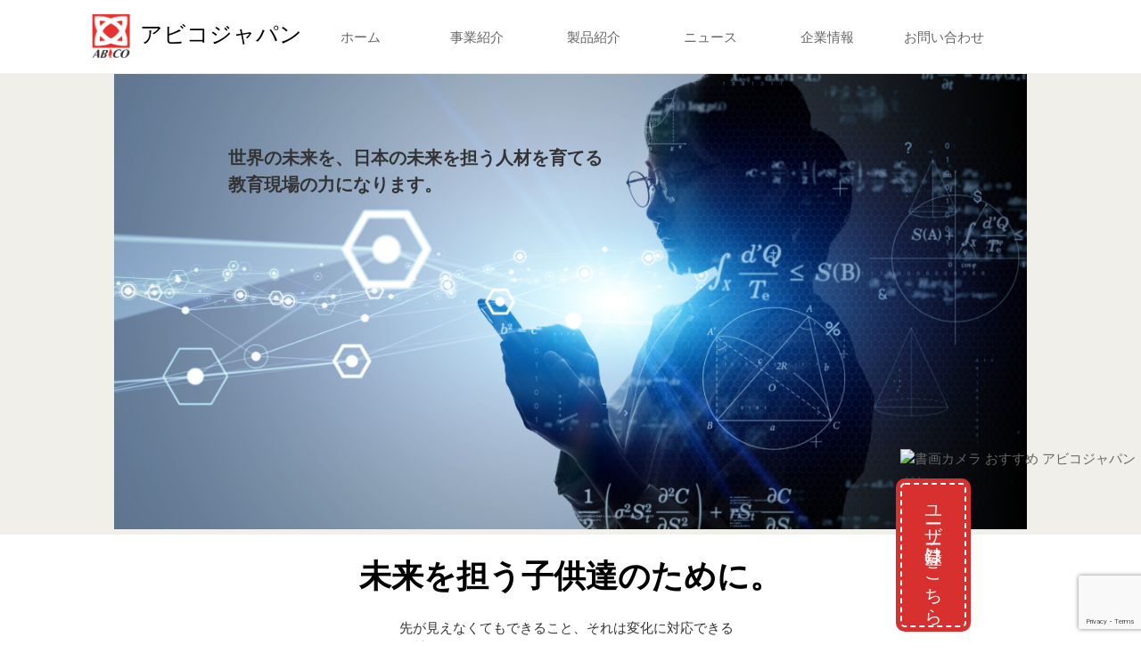

--- FILE ---
content_type: text/html; charset=UTF-8
request_url: https://test.abicojapan.com/
body_size: 10972
content:
<!DOCTYPE html>
<html dir="ltr" lang="ja" prefix="og: https://ogp.me/ns#">
<head>
  <meta charset="UTF-8">
  <meta name="viewport" content="width=device-width,initial-scale=1" />
  
  <link rel="stylesheet" href="https://test.abicojapan.com/wp-content/themes/abico/css/normalize.css">
  <link rel="pingback" href="https://test.abicojapan.com/xmlrpc.php">
  <!-- header.php内に書く場合 -->
  <link rel="stylesheet" href=https://test.abicojapan.com/wp-content/themes/abico/style.css?ver=202601130741>
  <link href="https://use.fontawesome.com/releases/v5.6.1/css/all.css" rel="stylesheet">
  
		<!-- All in One SEO 4.7.1.1 - aioseo.com -->
		<title>アビコジャパン | アビコジャパンがおすすめする書画カメラのご紹介</title>
		<meta name="description" content="書画カメラをおすすめするアビコジャパン" />
		<meta name="robots" content="noindex, nofollow, max-image-preview:large" />
		<link rel="canonical" href="https://test.abicojapan.com/" />
		<meta name="generator" content="All in One SEO (AIOSEO) 4.7.1.1" />
		<meta property="og:locale" content="ja_JP" />
		<meta property="og:site_name" content="アビコジャパン | アビコジャパンがおすすめする書画カメラのご紹介" />
		<meta property="og:type" content="article" />
		<meta property="og:title" content="アビコジャパン | アビコジャパンがおすすめする書画カメラのご紹介" />
		<meta property="og:description" content="書画カメラをおすすめするアビコジャパン" />
		<meta property="og:url" content="https://test.abicojapan.com/" />
		<meta property="article:published_time" content="2020-11-13T05:37:44+00:00" />
		<meta property="article:modified_time" content="2022-03-09T07:07:09+00:00" />
		<meta name="twitter:card" content="summary" />
		<meta name="twitter:title" content="アビコジャパン | アビコジャパンがおすすめする書画カメラのご紹介" />
		<meta name="twitter:description" content="書画カメラをおすすめするアビコジャパン" />
		<script type="application/ld+json" class="aioseo-schema">
			{"@context":"https:\/\/schema.org","@graph":[{"@type":"BreadcrumbList","@id":"https:\/\/test.abicojapan.com\/#breadcrumblist","itemListElement":[{"@type":"ListItem","@id":"https:\/\/test.abicojapan.com\/#listItem","position":1,"name":"\u5bb6"}]},{"@type":"Organization","@id":"https:\/\/test.abicojapan.com\/#organization","name":"\u30a2\u30d3\u30b3\u30b8\u30e3\u30d1\u30f3\u682a\u5f0f\u4f1a\u793e","description":"\u30a2\u30d3\u30b3\u30b8\u30e3\u30d1\u30f3\u304c\u304a\u3059\u3059\u3081\u3059\u308b\u66f8\u753b\u30ab\u30e1\u30e9\u306e\u3054\u7d39\u4ecb","url":"https:\/\/test.abicojapan.com\/","logo":{"@type":"ImageObject","url":"http:\/\/abicojapancom.local\/wp-content\/uploads\/2020\/12\/\u30b9\u30af\u30ea\u30fc\u30f3\u30b7\u30e7\u30c3\u30c8-2020-12-10-14.53.52-1.png","@id":"https:\/\/test.abicojapan.com\/#organizationLogo"},"image":{"@id":"https:\/\/test.abicojapan.com\/#organizationLogo"}},{"@type":"WebPage","@id":"https:\/\/test.abicojapan.com\/#webpage","url":"https:\/\/test.abicojapan.com\/","name":"\u30a2\u30d3\u30b3\u30b8\u30e3\u30d1\u30f3 | \u30a2\u30d3\u30b3\u30b8\u30e3\u30d1\u30f3\u304c\u304a\u3059\u3059\u3081\u3059\u308b\u66f8\u753b\u30ab\u30e1\u30e9\u306e\u3054\u7d39\u4ecb","description":"\u66f8\u753b\u30ab\u30e1\u30e9\u3092\u304a\u3059\u3059\u3081\u3059\u308b\u30a2\u30d3\u30b3\u30b8\u30e3\u30d1\u30f3","inLanguage":"ja","isPartOf":{"@id":"https:\/\/test.abicojapan.com\/#website"},"breadcrumb":{"@id":"https:\/\/test.abicojapan.com\/#breadcrumblist"},"datePublished":"2020-11-13T14:37:44+09:00","dateModified":"2022-03-09T16:07:09+09:00"},{"@type":"WebSite","@id":"https:\/\/test.abicojapan.com\/#website","url":"https:\/\/test.abicojapan.com\/","name":"\u30a2\u30d3\u30b3\u30b8\u30e3\u30d1\u30f3","description":"\u30a2\u30d3\u30b3\u30b8\u30e3\u30d1\u30f3\u304c\u304a\u3059\u3059\u3081\u3059\u308b\u66f8\u753b\u30ab\u30e1\u30e9\u306e\u3054\u7d39\u4ecb","inLanguage":"ja","publisher":{"@id":"https:\/\/test.abicojapan.com\/#organization"},"potentialAction":{"@type":"SearchAction","target":{"@type":"EntryPoint","urlTemplate":"https:\/\/test.abicojapan.com\/?s={search_term_string}"},"query-input":"required name=search_term_string"}}]}
		</script>
		<!-- All in One SEO -->

<script type="text/javascript">
/* <![CDATA[ */
window._wpemojiSettings = {"baseUrl":"https:\/\/s.w.org\/images\/core\/emoji\/15.0.3\/72x72\/","ext":".png","svgUrl":"https:\/\/s.w.org\/images\/core\/emoji\/15.0.3\/svg\/","svgExt":".svg","source":{"concatemoji":"https:\/\/test.abicojapan.com\/wp-includes\/js\/wp-emoji-release.min.js?ver=6.6.4"}};
/*! This file is auto-generated */
!function(i,n){var o,s,e;function c(e){try{var t={supportTests:e,timestamp:(new Date).valueOf()};sessionStorage.setItem(o,JSON.stringify(t))}catch(e){}}function p(e,t,n){e.clearRect(0,0,e.canvas.width,e.canvas.height),e.fillText(t,0,0);var t=new Uint32Array(e.getImageData(0,0,e.canvas.width,e.canvas.height).data),r=(e.clearRect(0,0,e.canvas.width,e.canvas.height),e.fillText(n,0,0),new Uint32Array(e.getImageData(0,0,e.canvas.width,e.canvas.height).data));return t.every(function(e,t){return e===r[t]})}function u(e,t,n){switch(t){case"flag":return n(e,"\ud83c\udff3\ufe0f\u200d\u26a7\ufe0f","\ud83c\udff3\ufe0f\u200b\u26a7\ufe0f")?!1:!n(e,"\ud83c\uddfa\ud83c\uddf3","\ud83c\uddfa\u200b\ud83c\uddf3")&&!n(e,"\ud83c\udff4\udb40\udc67\udb40\udc62\udb40\udc65\udb40\udc6e\udb40\udc67\udb40\udc7f","\ud83c\udff4\u200b\udb40\udc67\u200b\udb40\udc62\u200b\udb40\udc65\u200b\udb40\udc6e\u200b\udb40\udc67\u200b\udb40\udc7f");case"emoji":return!n(e,"\ud83d\udc26\u200d\u2b1b","\ud83d\udc26\u200b\u2b1b")}return!1}function f(e,t,n){var r="undefined"!=typeof WorkerGlobalScope&&self instanceof WorkerGlobalScope?new OffscreenCanvas(300,150):i.createElement("canvas"),a=r.getContext("2d",{willReadFrequently:!0}),o=(a.textBaseline="top",a.font="600 32px Arial",{});return e.forEach(function(e){o[e]=t(a,e,n)}),o}function t(e){var t=i.createElement("script");t.src=e,t.defer=!0,i.head.appendChild(t)}"undefined"!=typeof Promise&&(o="wpEmojiSettingsSupports",s=["flag","emoji"],n.supports={everything:!0,everythingExceptFlag:!0},e=new Promise(function(e){i.addEventListener("DOMContentLoaded",e,{once:!0})}),new Promise(function(t){var n=function(){try{var e=JSON.parse(sessionStorage.getItem(o));if("object"==typeof e&&"number"==typeof e.timestamp&&(new Date).valueOf()<e.timestamp+604800&&"object"==typeof e.supportTests)return e.supportTests}catch(e){}return null}();if(!n){if("undefined"!=typeof Worker&&"undefined"!=typeof OffscreenCanvas&&"undefined"!=typeof URL&&URL.createObjectURL&&"undefined"!=typeof Blob)try{var e="postMessage("+f.toString()+"("+[JSON.stringify(s),u.toString(),p.toString()].join(",")+"));",r=new Blob([e],{type:"text/javascript"}),a=new Worker(URL.createObjectURL(r),{name:"wpTestEmojiSupports"});return void(a.onmessage=function(e){c(n=e.data),a.terminate(),t(n)})}catch(e){}c(n=f(s,u,p))}t(n)}).then(function(e){for(var t in e)n.supports[t]=e[t],n.supports.everything=n.supports.everything&&n.supports[t],"flag"!==t&&(n.supports.everythingExceptFlag=n.supports.everythingExceptFlag&&n.supports[t]);n.supports.everythingExceptFlag=n.supports.everythingExceptFlag&&!n.supports.flag,n.DOMReady=!1,n.readyCallback=function(){n.DOMReady=!0}}).then(function(){return e}).then(function(){var e;n.supports.everything||(n.readyCallback(),(e=n.source||{}).concatemoji?t(e.concatemoji):e.wpemoji&&e.twemoji&&(t(e.twemoji),t(e.wpemoji)))}))}((window,document),window._wpemojiSettings);
/* ]]> */
</script>
<link rel='stylesheet' id='eo-leaflet.js-css' href='https://test.abicojapan.com/wp-content/plugins/event-organiser/lib/leaflet/leaflet.min.css?ver=1.4.0' type='text/css' media='all' />
<style id='eo-leaflet.js-inline-css' type='text/css'>
.leaflet-popup-close-button{box-shadow:none!important;}
</style>
<style id='wp-emoji-styles-inline-css' type='text/css'>

	img.wp-smiley, img.emoji {
		display: inline !important;
		border: none !important;
		box-shadow: none !important;
		height: 1em !important;
		width: 1em !important;
		margin: 0 0.07em !important;
		vertical-align: -0.1em !important;
		background: none !important;
		padding: 0 !important;
	}
</style>
<link rel='stylesheet' id='wp-block-library-css' href='https://test.abicojapan.com/wp-includes/css/dist/block-library/style.min.css?ver=6.6.4' type='text/css' media='all' />
<style id='classic-theme-styles-inline-css' type='text/css'>
/*! This file is auto-generated */
.wp-block-button__link{color:#fff;background-color:#32373c;border-radius:9999px;box-shadow:none;text-decoration:none;padding:calc(.667em + 2px) calc(1.333em + 2px);font-size:1.125em}.wp-block-file__button{background:#32373c;color:#fff;text-decoration:none}
</style>
<style id='global-styles-inline-css' type='text/css'>
:root{--wp--preset--aspect-ratio--square: 1;--wp--preset--aspect-ratio--4-3: 4/3;--wp--preset--aspect-ratio--3-4: 3/4;--wp--preset--aspect-ratio--3-2: 3/2;--wp--preset--aspect-ratio--2-3: 2/3;--wp--preset--aspect-ratio--16-9: 16/9;--wp--preset--aspect-ratio--9-16: 9/16;--wp--preset--color--black: #000000;--wp--preset--color--cyan-bluish-gray: #abb8c3;--wp--preset--color--white: #ffffff;--wp--preset--color--pale-pink: #f78da7;--wp--preset--color--vivid-red: #cf2e2e;--wp--preset--color--luminous-vivid-orange: #ff6900;--wp--preset--color--luminous-vivid-amber: #fcb900;--wp--preset--color--light-green-cyan: #7bdcb5;--wp--preset--color--vivid-green-cyan: #00d084;--wp--preset--color--pale-cyan-blue: #8ed1fc;--wp--preset--color--vivid-cyan-blue: #0693e3;--wp--preset--color--vivid-purple: #9b51e0;--wp--preset--gradient--vivid-cyan-blue-to-vivid-purple: linear-gradient(135deg,rgba(6,147,227,1) 0%,rgb(155,81,224) 100%);--wp--preset--gradient--light-green-cyan-to-vivid-green-cyan: linear-gradient(135deg,rgb(122,220,180) 0%,rgb(0,208,130) 100%);--wp--preset--gradient--luminous-vivid-amber-to-luminous-vivid-orange: linear-gradient(135deg,rgba(252,185,0,1) 0%,rgba(255,105,0,1) 100%);--wp--preset--gradient--luminous-vivid-orange-to-vivid-red: linear-gradient(135deg,rgba(255,105,0,1) 0%,rgb(207,46,46) 100%);--wp--preset--gradient--very-light-gray-to-cyan-bluish-gray: linear-gradient(135deg,rgb(238,238,238) 0%,rgb(169,184,195) 100%);--wp--preset--gradient--cool-to-warm-spectrum: linear-gradient(135deg,rgb(74,234,220) 0%,rgb(151,120,209) 20%,rgb(207,42,186) 40%,rgb(238,44,130) 60%,rgb(251,105,98) 80%,rgb(254,248,76) 100%);--wp--preset--gradient--blush-light-purple: linear-gradient(135deg,rgb(255,206,236) 0%,rgb(152,150,240) 100%);--wp--preset--gradient--blush-bordeaux: linear-gradient(135deg,rgb(254,205,165) 0%,rgb(254,45,45) 50%,rgb(107,0,62) 100%);--wp--preset--gradient--luminous-dusk: linear-gradient(135deg,rgb(255,203,112) 0%,rgb(199,81,192) 50%,rgb(65,88,208) 100%);--wp--preset--gradient--pale-ocean: linear-gradient(135deg,rgb(255,245,203) 0%,rgb(182,227,212) 50%,rgb(51,167,181) 100%);--wp--preset--gradient--electric-grass: linear-gradient(135deg,rgb(202,248,128) 0%,rgb(113,206,126) 100%);--wp--preset--gradient--midnight: linear-gradient(135deg,rgb(2,3,129) 0%,rgb(40,116,252) 100%);--wp--preset--font-size--small: 13px;--wp--preset--font-size--medium: 20px;--wp--preset--font-size--large: 36px;--wp--preset--font-size--x-large: 42px;--wp--preset--spacing--20: 0.44rem;--wp--preset--spacing--30: 0.67rem;--wp--preset--spacing--40: 1rem;--wp--preset--spacing--50: 1.5rem;--wp--preset--spacing--60: 2.25rem;--wp--preset--spacing--70: 3.38rem;--wp--preset--spacing--80: 5.06rem;--wp--preset--shadow--natural: 6px 6px 9px rgba(0, 0, 0, 0.2);--wp--preset--shadow--deep: 12px 12px 50px rgba(0, 0, 0, 0.4);--wp--preset--shadow--sharp: 6px 6px 0px rgba(0, 0, 0, 0.2);--wp--preset--shadow--outlined: 6px 6px 0px -3px rgba(255, 255, 255, 1), 6px 6px rgba(0, 0, 0, 1);--wp--preset--shadow--crisp: 6px 6px 0px rgba(0, 0, 0, 1);}:where(.is-layout-flex){gap: 0.5em;}:where(.is-layout-grid){gap: 0.5em;}body .is-layout-flex{display: flex;}.is-layout-flex{flex-wrap: wrap;align-items: center;}.is-layout-flex > :is(*, div){margin: 0;}body .is-layout-grid{display: grid;}.is-layout-grid > :is(*, div){margin: 0;}:where(.wp-block-columns.is-layout-flex){gap: 2em;}:where(.wp-block-columns.is-layout-grid){gap: 2em;}:where(.wp-block-post-template.is-layout-flex){gap: 1.25em;}:where(.wp-block-post-template.is-layout-grid){gap: 1.25em;}.has-black-color{color: var(--wp--preset--color--black) !important;}.has-cyan-bluish-gray-color{color: var(--wp--preset--color--cyan-bluish-gray) !important;}.has-white-color{color: var(--wp--preset--color--white) !important;}.has-pale-pink-color{color: var(--wp--preset--color--pale-pink) !important;}.has-vivid-red-color{color: var(--wp--preset--color--vivid-red) !important;}.has-luminous-vivid-orange-color{color: var(--wp--preset--color--luminous-vivid-orange) !important;}.has-luminous-vivid-amber-color{color: var(--wp--preset--color--luminous-vivid-amber) !important;}.has-light-green-cyan-color{color: var(--wp--preset--color--light-green-cyan) !important;}.has-vivid-green-cyan-color{color: var(--wp--preset--color--vivid-green-cyan) !important;}.has-pale-cyan-blue-color{color: var(--wp--preset--color--pale-cyan-blue) !important;}.has-vivid-cyan-blue-color{color: var(--wp--preset--color--vivid-cyan-blue) !important;}.has-vivid-purple-color{color: var(--wp--preset--color--vivid-purple) !important;}.has-black-background-color{background-color: var(--wp--preset--color--black) !important;}.has-cyan-bluish-gray-background-color{background-color: var(--wp--preset--color--cyan-bluish-gray) !important;}.has-white-background-color{background-color: var(--wp--preset--color--white) !important;}.has-pale-pink-background-color{background-color: var(--wp--preset--color--pale-pink) !important;}.has-vivid-red-background-color{background-color: var(--wp--preset--color--vivid-red) !important;}.has-luminous-vivid-orange-background-color{background-color: var(--wp--preset--color--luminous-vivid-orange) !important;}.has-luminous-vivid-amber-background-color{background-color: var(--wp--preset--color--luminous-vivid-amber) !important;}.has-light-green-cyan-background-color{background-color: var(--wp--preset--color--light-green-cyan) !important;}.has-vivid-green-cyan-background-color{background-color: var(--wp--preset--color--vivid-green-cyan) !important;}.has-pale-cyan-blue-background-color{background-color: var(--wp--preset--color--pale-cyan-blue) !important;}.has-vivid-cyan-blue-background-color{background-color: var(--wp--preset--color--vivid-cyan-blue) !important;}.has-vivid-purple-background-color{background-color: var(--wp--preset--color--vivid-purple) !important;}.has-black-border-color{border-color: var(--wp--preset--color--black) !important;}.has-cyan-bluish-gray-border-color{border-color: var(--wp--preset--color--cyan-bluish-gray) !important;}.has-white-border-color{border-color: var(--wp--preset--color--white) !important;}.has-pale-pink-border-color{border-color: var(--wp--preset--color--pale-pink) !important;}.has-vivid-red-border-color{border-color: var(--wp--preset--color--vivid-red) !important;}.has-luminous-vivid-orange-border-color{border-color: var(--wp--preset--color--luminous-vivid-orange) !important;}.has-luminous-vivid-amber-border-color{border-color: var(--wp--preset--color--luminous-vivid-amber) !important;}.has-light-green-cyan-border-color{border-color: var(--wp--preset--color--light-green-cyan) !important;}.has-vivid-green-cyan-border-color{border-color: var(--wp--preset--color--vivid-green-cyan) !important;}.has-pale-cyan-blue-border-color{border-color: var(--wp--preset--color--pale-cyan-blue) !important;}.has-vivid-cyan-blue-border-color{border-color: var(--wp--preset--color--vivid-cyan-blue) !important;}.has-vivid-purple-border-color{border-color: var(--wp--preset--color--vivid-purple) !important;}.has-vivid-cyan-blue-to-vivid-purple-gradient-background{background: var(--wp--preset--gradient--vivid-cyan-blue-to-vivid-purple) !important;}.has-light-green-cyan-to-vivid-green-cyan-gradient-background{background: var(--wp--preset--gradient--light-green-cyan-to-vivid-green-cyan) !important;}.has-luminous-vivid-amber-to-luminous-vivid-orange-gradient-background{background: var(--wp--preset--gradient--luminous-vivid-amber-to-luminous-vivid-orange) !important;}.has-luminous-vivid-orange-to-vivid-red-gradient-background{background: var(--wp--preset--gradient--luminous-vivid-orange-to-vivid-red) !important;}.has-very-light-gray-to-cyan-bluish-gray-gradient-background{background: var(--wp--preset--gradient--very-light-gray-to-cyan-bluish-gray) !important;}.has-cool-to-warm-spectrum-gradient-background{background: var(--wp--preset--gradient--cool-to-warm-spectrum) !important;}.has-blush-light-purple-gradient-background{background: var(--wp--preset--gradient--blush-light-purple) !important;}.has-blush-bordeaux-gradient-background{background: var(--wp--preset--gradient--blush-bordeaux) !important;}.has-luminous-dusk-gradient-background{background: var(--wp--preset--gradient--luminous-dusk) !important;}.has-pale-ocean-gradient-background{background: var(--wp--preset--gradient--pale-ocean) !important;}.has-electric-grass-gradient-background{background: var(--wp--preset--gradient--electric-grass) !important;}.has-midnight-gradient-background{background: var(--wp--preset--gradient--midnight) !important;}.has-small-font-size{font-size: var(--wp--preset--font-size--small) !important;}.has-medium-font-size{font-size: var(--wp--preset--font-size--medium) !important;}.has-large-font-size{font-size: var(--wp--preset--font-size--large) !important;}.has-x-large-font-size{font-size: var(--wp--preset--font-size--x-large) !important;}
:where(.wp-block-post-template.is-layout-flex){gap: 1.25em;}:where(.wp-block-post-template.is-layout-grid){gap: 1.25em;}
:where(.wp-block-columns.is-layout-flex){gap: 2em;}:where(.wp-block-columns.is-layout-grid){gap: 2em;}
:root :where(.wp-block-pullquote){font-size: 1.5em;line-height: 1.6;}
</style>
<link rel='stylesheet' id='contact-form-7-css' href='https://test.abicojapan.com/wp-content/plugins/contact-form-7/includes/css/styles.css?ver=5.9.8' type='text/css' media='all' />
<link rel='stylesheet' id='my_style-css' href='https://test.abicojapan.com/wp-content/themes/abico/style.css?ver=202601130741' type='text/css' media='all' />
<link rel="https://api.w.org/" href="https://test.abicojapan.com/wp-json/" /><link rel="alternate" title="JSON" type="application/json" href="https://test.abicojapan.com/wp-json/wp/v2/pages/12" /><link rel="EditURI" type="application/rsd+xml" title="RSD" href="https://test.abicojapan.com/xmlrpc.php?rsd" />
<meta name="generator" content="WordPress 6.6.4" />
<link rel='shortlink' href='https://test.abicojapan.com/' />
<link rel="alternate" title="oEmbed (JSON)" type="application/json+oembed" href="https://test.abicojapan.com/wp-json/oembed/1.0/embed?url=https%3A%2F%2Ftest.abicojapan.com%2F" />
<link rel="alternate" title="oEmbed (XML)" type="text/xml+oembed" href="https://test.abicojapan.com/wp-json/oembed/1.0/embed?url=https%3A%2F%2Ftest.abicojapan.com%2F&#038;format=xml" />
<!-- Favicon Rotator -->
<link rel="shortcut icon" href="https://test.abicojapan.com/wp-content/uploads/2020/11/logo-1.png" />
<link rel="apple-touch-icon-precomposed" href="https://test.abicojapan.com/wp-content/uploads/2020/12/スクリーンショット-2020-12-02-15.37.41.png" />
<!-- End Favicon Rotator -->
<style type="text/css">.recentcomments a{display:inline !important;padding:0 !important;margin:0 !important;}</style><style>.simplemap img{max-width:none !important;padding:0 !important;margin:0 !important;}.staticmap,.staticmap img{max-width:100% !important;height:auto !important;}.simplemap .simplemap-content{display:none;}</style>
<script>var google_map_api_key = "AIzaSyCuQiJk_AB8tE20acvLZi25WBnaOyShu-4";</script></head>

<body class="home page-template page-template-front-page page-template-front-page-php page page-id-12">
    <header>
        <div id="logo">
          <img src="https://test.abicojapan.com/wp-content/themes/abico/image/logo.png" alt="Abico Japan">
        </div>
        <div class="logo-text">
          <p>アビコジャパン</p>
        </div>        
        <ul class="nav-tabs">
            <li class="hometop"><a href="https://test.abicojapan.com/">ホーム</a></li>
            <li class="dropdown"><a>事業紹介</a>
              <ul>
                <li><a href="https://test.abicojapan.com/about/">教育ソリューション</a></li>
                <li><a href="https://test.abicojapan.com/school/">小学校・中学校</a></li>
                <li><a href="https://test.abicojapan.com/online/">オンライン授業</a></li>
                <li><a href="https://test.abicojapan.com/steam/">新しい学び</a></li>
                <li><a href="https://test.abicojapan.com/example/">事例紹介</a></li>
              </ul>
            </li>
            <li class="dropdown"><a>製品紹介</a>
              <ul>
                <li><a href="https://www.ipevo.jp/products.html" target="_blank">製品紹介</a></li>
                <li><a href="https://test.abicojapan.com/do-cam/">DO-CAM紹介</a></li>
                <li><a href="https://test.abicojapan.com/v4kpro/">V4K PRO紹介</a></li>
                <li><a href="https://test.abicojapan.com/uplift-magnetic/">Uplift Magnetic紹介</a></li>
                <li><a href="https://www.ipevo.jp/software/download/main" target="_blank">ソフトウェア紹介</a></li>
                <li><a href="https://test.abicojapan.com/video/">動画ギャラリー</a></li>
                <li><a href="https://test.abicojapan.com/downloadform/">カタログ</a></li>
              </ul>
            </li>
            <li class="news"><a>ニュース</a>
              <ul>
                <li><a href="https://test.abicojapan.com/news/">ニュース一覧</a></li>
                <li><a href="https://test.abicojapan.com/calender/">イベントカレンダー</a></li>
              </ul>
            </li>
            <li class="about-us"><a href="https://test.abicojapan.com/about-us/">企業情報</a></li>
            <li class="news"><a>お問い合わせ</a>
              <ul>
                <li><a href="https://test.abicojapan.com/agreement/" target="_blank">お問い合わせ</a></li>
                <li><a href="https://test.abicojapan.com/faq/">よくある質問</a></li>
              </ul>
            </li>
        </ul>
        <button class="btn-menu"><img src="https://test.abicojapan.com/wp-content/themes/abico/image/menubtn.png" width="20" height="17" alt="Button"></button>
        <ul class="nav-phone">
            <li class="hometop"><a href="https://test.abicojapan.com/">ホーム</a></li>
            <li class="drop-phone"><a>事業紹介</a>
            <span class="down"><i class="fas fa-angle-down fa-2x"></i></span>
              <ul>
                <li><a href="https://test.abicojapan.com/about/">教育ソリューション</a></li>
                <li><a href="https://test.abicojapan.com/school/">小学校・中学校</a></li>
                <li><a href="https://test.abicojapan.com/online/">オンライン授業</a></li>
                <li><a href="https://test.abicojapan.com/steam/">新しい学び</a></li>
                <li><a href="https://test.abicojapan.com/example/">事例紹介</a></li>
              </ul>
            </li>
            <li class="drop-phone2"><a>製品紹介</a>
            <span class="down"><i class="fas fa-angle-down fa-2x"></i></span>
              <ul>
                <li><a href="https://www.ipevo.jp/products.html" target="_blank">製品紹介</a></li>
                <li><a href="https://www.ipevo.jp/software/download/main" target="_blank">ソフトウェア紹介</a></li>
                <li><a href="https://test.abicojapan.com/video/">動画ギャラリー</a></li>
                <li><a href="https://test.abicojapan.com/downloadform/">カタログ</a></li>
              </ul>
            </li>
            <li class="drop-phone3"><a>ニュース</a>
            <span class="down"><i class="fas fa-angle-down fa-2x"></i></span>
              <ul>
                <li><a href="https://test.abicojapan.com/news/">ニュース一覧</a></li>
                <li><a href="https://test.abicojapan.com/calender/">イベントカレンダー</a></li>
              </ul>
            </li>
            <li class="about-us"><a href="https://test.abicojapan.com/about-us/">企業情報</a></li>
            <li class="drop-phone4"><a>お問い合わせ</a>
            <span class="down"><i class="fas fa-angle-down fa-2x"></i></span>
              <ul>
                <li><a href="https://test.abicojapan.com/agreement/" target="_blank">お問い合わせ</a></li>
                <li><a href="https://test.abicojapan.com/faq/">よくある質問</a></li>
              </ul>
            </li>
        </ul>
                                                                            </header><div class="container">
<div id="cover">
<div class="slide"><img src="https://test.abicojapan.com/wp-content/themes/abico/image/shutterstock_1761954269.jpg" alt="書画カメラ おすすめ アビコジャパン">
<h2>世界の未来を、日本の未来を担う人材を育てる</br>
教育現場の力になります。</h2>
</div>
</div>
<!-- div#cover -->
<div class="article-span">
<h1>未来を担う子供達のために。</h1>
<div class="article-top">先が見えなくてもできること、それは変化に対応できる人材を創ること。</br>
不安定だからこそ教育が必要になります。</br>
人材を育てることは、日本を豊かにし世界をも豊かにすることに繋がります。</br>
私達は教育事業を通して人材教育に関わる人や企業を応援します。</div>
</div>
<div class="vertical-banner">
    <div class="amazon-content">
    <a href="https://test.abicojapan.com/amazon/"><img src="https://abicojapan.com/wp-content/uploads/2021/08/amazon2.jpg" alt="書画カメラ おすすめ アビコジャパン"></a>
    </div>
    <div class="vertical-entry">
<p class="entry-btn"><a href="https://test.abicojapan.com/entry/">ユーザー登録はこちら</a></p>
</div>
</div>

<div class="user-entry">
<p class="entry-btn"><a href="https://test.abicojapan.com/entry/">ユーザー登録はこちらから</a></p>
</div>
<div class="products-area">
<h2 class="products">製品</h2>
<div class="wrap-product">
<div class="product"><a href="https://test.abicojapan.com/v4kpro/" rel="noopener noreferrer"><img src="https://test.abicojapan.com/wp-content/themes/abico/image/v4k-pro_215_130.jpg" alt="書画カメラ おすすめ アビコジャパン"><p class="new">NEW</p></a>
<br><a href="https://test.abicojapan.com/v4kpro/" rel="noopener noreferrer">V4K PRO 超高解像度USB書画カメラ</a>
<br><a class="btn-book" href="https://test.abicojapan.com/v4kpro-book/" target="_blank" rel="noopener">事前予約する</a>
<br><a class="btn-mobile" href="https://www.amazon.co.jp/dp/B096TTJ33S" target="_blank" rel="noopener">Amazonで購入する</a>
<br><a class="btn-phone-amazon" href="https://www.amazon.co.jp/dp/B096TTJ33S" target="_blank" rel="noopener">Amazonで購入する</a>
<div class="icon-box">
<a href="https://www.amazon.co.jp/dp/B096TTJ33S" target="_blank" rel="noopener noreferrer"><img src="https://test.abicojapan.com/wp-content/themes/abico/image/amazon.png" alt="書画カメラ おすすめ アビコジャパン"></a>
<a href="https://item.rakuten.co.jp/abicojapan/5-903-3-01-00/" target="_blank" rel="noopener noreferrer"><img src="https://test.abicojapan.com/wp-content/themes/abico/image/rakuten.png" alt="書画カメラ おすすめ アビコジャパン"></a>
<a href="https://store.shopping.yahoo.co.jp/abicojapan/5-903-3-01-00.html" target="_blank" rel="noopener noreferrer"><img src="https://test.abicojapan.com/wp-content/themes/abico/image/yahoo.png" alt="書画カメラ おすすめ アビコジャパン"></a>
</div>
</div>
<div class="product"><a href="https://www.ipevo.jp/vzx.html" target="_blank" rel="noopener noreferrer"><img src="https://test.abicojapan.com/wp-content/themes/abico/image/product-photo-productList-vzx@2x.jpg" alt="書画カメラ おすすめ アビコジャパン"></a>
<br><a href="https://www.ipevo.jp/vzx.html" target="_blank" rel="noopener noreferrer">VZ-X Wireless/<br>HDMI/USB 800万画素</br>書画カメラ</a>
<br><a class="btn-mobile" href="https://www.amazon.co.jp/IPEVO-VZ-X-Wireless-HDMI-800%E4%B8%87%E7%94%BB%E7%B4%A0%E6%9B%B8%E7%94%BB%E3%82%AB%E3%83%A1%E3%83%A9/dp/B07FCKBSPX" target="_blank" rel="noopener">Amazonで購入する</a>
<br><a class="btn-phone-amazon" href="https://www.amazon.co.jp/IPEVO-VZ-R-HDMI-USB-%E3%83%87%E3%83%A5%E3%82%A2%E3%83%AB%E3%83%A2%E3%83%BC%E3%83%89800%E4%B8%87%E7%94%BB%E7%B4%A0%E6%9B%B8%E7%94%BB%E3%82%AB%E3%83%A1%E3%83%A9%E3%80%94%E5%8F%B0%E6%B9%BE%E8%A3%BD%E3%80%95/dp/B088NGLQL4/ref=sr_1_2?dchild=1&m=AZ180OBSP5NP1&marketplaceID=A1VC38T7YXB528&qid=1616365924&s=merchant-items&sr=1-2" target="_blank" rel="noopener">Amazonで購入する</a>
<div class="icon-box">
<a href="https://www.amazon.co.jp/IPEVO-VZ-X-Wireless-HDMI-800%E4%B8%87%E7%94%BB%E7%B4%A0%E6%9B%B8%E7%94%BB%E3%82%AB%E3%83%A1%E3%83%A9/dp/B07FCKBSPX" target="_blank" rel="noopener noreferrer"><img src="https://test.abicojapan.com/wp-content/themes/abico/image/amazon.png" alt="書画カメラ おすすめ アビコジャパン"></a>
<a href="https://item.rakuten.co.jp/abicojapan/5-902-4-01-00/" target="_blank" rel="noopener noreferrer"><img src="https://test.abicojapan.com/wp-content/themes/abico/image/rakuten.png" alt="書画カメラ おすすめ アビコジャパン"></a>
<a href="https://store.shopping.yahoo.co.jp/abicojapan/5-902-4-01-00.html" target="_blank" rel="noopener noreferrer"><img src="https://test.abicojapan.com/wp-content/themes/abico/image/yahoo.png" alt="書画カメラ おすすめ アビコジャパン"></a>
</div>
</div>
<div class="product"><a href="https://www.ipevo.jp/vzr.html" target="_blank" rel="noopener noreferrer"><img src="https://test.abicojapan.com/wp-content/themes/abico/image/product-photo-productList-vzrTypeC@2x.jpg" alt="書画カメラ おすすめ アビコジャパン"></a>
<br><a href="https://www.ipevo.jp/vzr.html" target="_blank" rel="noopener noreferrer">VZ-R HDMI/USB <br>デュアルモード<br>800万画素書画カメラ</a>
<br><a class="btn-mobile" href="https://www.amazon.co.jp/IPEVO-VZ-R-HDMI-USB-%E3%83%87%E3%83%A5%E3%82%A2%E3%83%AB%E3%83%A2%E3%83%BC%E3%83%89800%E4%B8%87%E7%94%BB%E7%B4%A0%E6%9B%B8%E7%94%BB%E3%82%AB%E3%83%A1%E3%83%A9%E3%80%94%E5%8F%B0%E6%B9%BE%E8%A3%BD%E3%80%95/dp/B088NGLQL4/ref=sr_1_2?dchild=1&m=AZ180OBSP5NP1&marketplaceID=A1VC38T7YXB528&qid=1616365924&s=merchant-items&sr=1-2" target="_blank" rel="noopener">Amazonで購入する</a>
<br><a class="btn-phone-amazon" href="https://www.amazon.co.jp/IPEVO-VZ-R-HDMI-USB-%E3%83%87%E3%83%A5%E3%82%A2%E3%83%AB%E3%83%A2%E3%83%BC%E3%83%89800%E4%B8%87%E7%94%BB%E7%B4%A0%E6%9B%B8%E7%94%BB%E3%82%AB%E3%83%A1%E3%83%A9%E3%80%94%E5%8F%B0%E6%B9%BE%E8%A3%BD%E3%80%95/dp/B088NGLQL4/ref=sr_1_2?dchild=1&m=AZ180OBSP5NP1&marketplaceID=A1VC38T7YXB528&qid=1616365924&s=merchant-items&sr=1-2" target="_blank" rel="noopener">Amazonで購入する</a>
<div class="icon-box">
<a href="https://www.amazon.co.jp/IPEVO-VZ-R-HDMI-USB-%E3%83%87%E3%83%A5%E3%82%A2%E3%83%AB%E3%83%A2%E3%83%BC%E3%83%89800%E4%B8%87%E7%94%BB%E7%B4%A0%E6%9B%B8%E7%94%BB%E3%82%AB%E3%83%A1%E3%83%A9%E3%80%94%E5%8F%B0%E6%B9%BE%E8%A3%BD%E3%80%95/dp/B088NGLQL4" target="_blank" rel="noopener noreferrer"><img src="https://test.abicojapan.com/wp-content/themes/abico/image/amazon.png" alt="書画カメラ おすすめ アビコジャパン"></a>
<a href="https://item.rakuten.co.jp/abicojapan/5-898-4-01-00/" target="_blank" rel="noopener noreferrer"><img src="https://test.abicojapan.com/wp-content/themes/abico/image/rakuten.png" alt="書画カメラ おすすめ アビコジャパン"></a>
<a href="https://store.shopping.yahoo.co.jp/abicojapan/5-898-4-01-00.html" target="_blank" rel="noopener noreferrer"><img src="https://test.abicojapan.com/wp-content/themes/abico/image/yahoo.png" alt="書画カメラ おすすめ アビコジャパン"></a>
</div>
</div>
<div class="product"><a href="https://www.ipevo.jp/v4k.html" target="_blank" rel="noopener noreferrer"><img src="https://test.abicojapan.com/wp-content/themes/abico/image/product-photo-productList-v4k@2x.jpg" alt="書画カメラ おすすめ アビコジャパン"></a>
<br><a href="https://www.ipevo.jp/v4k.html" target="_blank" rel="noopener noreferrer">V4K 超高解像度USB</br>書画カメラ</a>
<br><a class="btn-mobile" href="https://www.amazon.co.jp/IPEVO-5-880-4-01-00-V4K-%E8%B6%85%E9%AB%98%E8%A7%A3%E5%83%8F%E5%BA%A6USB%E6%9B%B8%E7%94%BB%E3%82%AB%E3%83%A1%E3%83%A9/dp/B079DLTG9F/ref=sr_1_1?dchild=1&m=AZ180OBSP5NP1&marketplaceID=A1VC38T7YXB528&qid=1616365924&s=merchant-items&sr=1-1" target="_blank" rel="noopener">Amazonで購入する</a>
<br><a class="btn-phone-amazon" href="https://www.amazon.co.jp/IPEVO-5-880-4-01-00-V4K-%E8%B6%85%E9%AB%98%E8%A7%A3%E5%83%8F%E5%BA%A6USB%E6%9B%B8%E7%94%BB%E3%82%AB%E3%83%A1%E3%83%A9/dp/B079DLTG9F/ref=sr_1_1?dchild=1&m=AZ180OBSP5NP1&marketplaceID=A1VC38T7YXB528&qid=1616365924&s=merchant-items&sr=1-1" target="_blank" rel="noopener">Amazonで購入する</a>
<div class="icon-box">
<a href="https://www.amazon.co.jp/IPEVO-5-880-4-01-00-V4K-%E8%B6%85%E9%AB%98%E8%A7%A3%E5%83%8F%E5%BA%A6USB%E6%9B%B8%E7%94%BB%E3%82%AB%E3%83%A1%E3%83%A9/dp/B079DLTG9F" target="_blank" rel="noopener noreferrer"><img src="https://test.abicojapan.com/wp-content/themes/abico/image/amazon.png" alt="書画カメラ おすすめ アビコジャパン"></a>
<a href="https://item.rakuten.co.jp/abicojapan/5-880-4-01-00/" target="_blank" rel="noopener noreferrer"><img src="https://test.abicojapan.com/wp-content/themes/abico/image/rakuten.png" alt="書画カメラ おすすめ アビコジャパン"></a>
<a href="https://store.shopping.yahoo.co.jp/abicojapan/5-880-4-01-00.html" target="_blank" rel="noopener noreferrer"><img src="https://test.abicojapan.com/wp-content/themes/abico/image/yahoo.png" alt="書画カメラ おすすめ アビコジャパン"></a>
</div>
</div>
</div>
<div class="wrap-product2">
<div class="product"><a href="/do-cam/" rel="noopener noreferrer"><img src="https://test.abicojapan.com/wp-content/themes/abico/image/product-photo-productList-docam@2x.jpg" alt="書画カメラ おすすめ アビコジャパン"></a>
<br><a href="/do-cam/" rel="noopener noreferrer">IPEVO DO-CAM USB</br>書画カメラ</a>
<br><a class="btn-mobile" href="https://www.amazon.co.jp/IPEVO-DO-CAM-%E3%83%9D%E3%83%BC%E3%82%BF%E3%83%96%E3%83%AB-%E3%82%B3%E3%83%B3%E3%83%91%E3%82%AF%E3%83%88/dp/B0894CC4TK/ref=sr_1_3?dchild=1&m=AZ180OBSP5NP1&marketplaceID=A1VC38T7YXB528&qid=1616365924&s=merchant-items&sr=1-3" target="_blank" rel="noopener">Amazonで購入する</a>
<br><a class="btn-phone-amazon" href="https://www.amazon.co.jp/IPEVO-DO-CAM-%E3%83%9D%E3%83%BC%E3%82%BF%E3%83%96%E3%83%AB-%E3%82%B3%E3%83%B3%E3%83%91%E3%82%AF%E3%83%88/dp/B0894CC4TK/ref=sr_1_3?dchild=1&m=AZ180OBSP5NP1&marketplaceID=A1VC38T7YXB528&qid=1616365924&s=merchant-items&sr=1-3" target="_blank" rel="noopener">Amazonで購入する</a>
<div class="icon-box">
<a href="https://www.amazon.co.jp/IPEVO-DO-CAM-%E3%83%9D%E3%83%BC%E3%82%BF%E3%83%96%E3%83%AB-%E3%82%B3%E3%83%B3%E3%83%91%E3%82%AF%E3%83%88/dp/B0894CC4TK" target="_blank" rel="noopener noreferrer"><img src="https://test.abicojapan.com/wp-content/themes/abico/image/amazon.png" alt="書画カメラ おすすめ アビコジャパン"></a>
<a href="https://item.rakuten.co.jp/abicojapan/5-897-3-01-00/" target="_blank" rel="noopener noreferrer"><img src="https://test.abicojapan.com/wp-content/themes/abico/image/rakuten.png" alt="書画カメラ おすすめ アビコジャパン"></a>
<a href="https://store.shopping.yahoo.co.jp/abicojapan/5-897-3-01-00.html" target="_blank" rel="noopener noreferrer"><img src="https://test.abicojapan.com/wp-content/themes/abico/image/yahoo.png" alt="書画カメラ おすすめ アビコジャパン"></a>
</div>
</div>
<div class="product"><a href="/utility-yellow/" rel="noopener noreferrer"><img src="https://test.abicojapan.com/wp-content/themes/abico/image/product-photo-productList-docamYellow@2x.jpg" alt="書画カメラ おすすめ アビコジャパン"></a>
<br><a href="/utility-yellow/" rel="noopener noreferrer">IPEVO DO-CAM <br>クリエーターズエディション USB書画カメラ</a>
<br><a class="btn-mobile" href="https://www.amazon.co.jp/IPEVO-DO-CAM-%E3%82%AF%E3%83%AA%E3%82%A8%E3%82%A4%E3%82%BF%E3%83%BC%E3%82%BA%E3%82%A8%E3%83%87%E3%82%A3%E3%82%B7%E3%83%A7%E3%83%B3-%E3%83%9D%E3%83%BC%E3%82%BF%E3%83%96%E3%83%AB/dp/B08K8B5GZ5/ref=sr_1_5?dchild=1&m=AZ180OBSP5NP1&marketplaceID=A1VC38T7YXB528&qid=1616365924&s=merchant-items&sr=1-5" target="_blank" rel="noopener">Amazonで購入する</a>
<br><a class="btn-phone-amazon" href="https://www.amazon.co.jp/IPEVO-DO-CAM-%E3%82%AF%E3%83%AA%E3%82%A8%E3%82%A4%E3%82%BF%E3%83%BC%E3%82%BA%E3%82%A8%E3%83%87%E3%82%A3%E3%82%B7%E3%83%A7%E3%83%B3-%E3%83%9D%E3%83%BC%E3%82%BF%E3%83%96%E3%83%AB/dp/B08K8B5GZ5/ref=sr_1_5?dchild=1&m=AZ180OBSP5NP1&marketplaceID=A1VC38T7YXB528&qid=1616365924&s=merchant-items&sr=1-5" target="_blank" rel="noopener">Amazonで購入する</a>
<div class="icon-box">
<a href="https://www.amazon.co.jp/IPEVO-DO-CAM-%E3%82%AF%E3%83%AA%E3%82%A8%E3%82%A4%E3%82%BF%E3%83%BC%E3%82%BA%E3%82%A8%E3%83%87%E3%82%A3%E3%82%B7%E3%83%A7%E3%83%B3-%E3%83%9D%E3%83%BC%E3%82%BF%E3%83%96%E3%83%AB/dp/B08K8B5GZ5" target="_blank" rel="noopener noreferrer"><img src="https://test.abicojapan.com/wp-content/themes/abico/image/amazon.png" alt="書画カメラ おすすめ アビコジャパン"></a>
<a href="https://item.rakuten.co.jp/abicojapan/5-897-e-01-00/" target="_blank" rel="noopener noreferrer"><img src="https://test.abicojapan.com/wp-content/themes/abico/image/rakuten.png" alt="書画カメラ おすすめ アビコジャパン"></a>
<a href="https://store.shopping.yahoo.co.jp/abicojapan/5-897-e-01-00.html" target="_blank" rel="noopener noreferrer"><img src="https://test.abicojapan.com/wp-content/themes/abico/image/yahoo.png" alt="書画カメラ おすすめ アビコジャパン"></a>
</div>
</div>
</div>
<div class="wrap-tool">
<div class="product"><a href="https://www.ipevo.jp/mirrorcam.html" target="_blank" rel="noopener noreferrer"><img src="https://test.abicojapan.com/wp-content/themes/abico/image/product-gallery-photo-03.jpg" alt="書画カメラ おすすめ アビコジャパン"></a>
<br><a href="https://www.ipevo.jp/mirrorcam.html" target="_blank" rel="noopener noreferrer">IPEVO Mirror-Cam</a>
<br><a class="btn-mobile" href="https://www.amazon.co.jp/IPEVO-%E3%83%9F%E3%83%A9%E3%83%BC%E3%82%AB%E3%83%A0-%E3%83%AA%E3%83%A2%E3%83%BC%E3%83%88%E5%AD%A6%E7%BF%92%E3%82%AC%E3%82%B8%E3%82%A7%E3%83%83%E3%83%88%E5%85%A8%E5%B9%B4%E9%BD%A2%E5%90%91%E3%81%91-6%E5%80%8B%E3%82%BB%E3%83%83%E3%83%88-Chromebook%E3%81%AEWeb%E3%82%AB%E3%83%A1%E3%83%A9%E3%81%AB%E5%8F%96%E3%82%8A%E4%BB%98%E3%81%91%E3%81%A6%E3%82%AD%E3%83%A3%E3%83%97%E3%83%81%E3%83%A3%E3%80%81%E8%A8%98%E9%8C%B2%E3%80%81%E3%82%B9%E3%83%88%E3%83%AA%E3%83%BC%E3%83%9F%E3%83%B3%E3%82%B0/dp/B089Q8P17H/ref=sr_1_7?dchild=1&m=AZ180OBSP5NP1&marketplaceID=A1VC38T7YXB528&qid=1616365924&s=merchant-items&sr=1-7" target="_blank" rel="noopener">Amazonで購入する</a>
<br><a class="btn-phone-amazon" href="https://www.amazon.co.jp/IPEVO-%E3%83%9F%E3%83%A9%E3%83%BC%E3%82%AB%E3%83%A0-%E3%83%AA%E3%83%A2%E3%83%BC%E3%83%88%E5%AD%A6%E7%BF%92%E3%82%AC%E3%82%B8%E3%82%A7%E3%83%83%E3%83%88%E5%85%A8%E5%B9%B4%E9%BD%A2%E5%90%91%E3%81%91-6%E5%80%8B%E3%82%BB%E3%83%83%E3%83%88-Chromebook%E3%81%AEWeb%E3%82%AB%E3%83%A1%E3%83%A9%E3%81%AB%E5%8F%96%E3%82%8A%E4%BB%98%E3%81%91%E3%81%A6%E3%82%AD%E3%83%A3%E3%83%97%E3%83%81%E3%83%A3%E3%80%81%E8%A8%98%E9%8C%B2%E3%80%81%E3%82%B9%E3%83%88%E3%83%AA%E3%83%BC%E3%83%9F%E3%83%B3%E3%82%B0/dp/B089Q8P17H/ref=sr_1_7?dchild=1&m=AZ180OBSP5NP1&marketplaceID=A1VC38T7YXB528&qid=1616365924&s=merchant-items&sr=1-7" target="_blank" rel="noopener">Amazonで購入する</a>
<div class="icon-box">
<a href="https://www.amazon.co.jp/IPEVO-%E3%83%9F%E3%83%A9%E3%83%BC%E3%82%AB%E3%83%A0-%E3%83%AA%E3%83%A2%E3%83%BC%E3%83%88%E5%AD%A6%E7%BF%92%E3%82%AC%E3%82%B8%E3%82%A7%E3%83%83%E3%83%88%E5%85%A8%E5%B9%B4%E9%BD%A2%E5%90%91%E3%81%91-6%E5%80%8B%E3%82%BB%E3%83%83%E3%83%88-Chromebook%E3%81%AEWeb%E3%82%AB%E3%83%A1%E3%83%A9%E3%81%AB%E5%8F%96%E3%82%8A%E4%BB%98%E3%81%91%E3%81%A6%E3%82%AD%E3%83%A3%E3%83%97%E3%83%81%E3%83%A3%E3%80%81%E8%A8%98%E9%8C%B2%E3%80%81%E3%82%B9%E3%83%88%E3%83%AA%E3%83%BC%E3%83%9F%E3%83%B3%E3%82%B0/dp/B089Q8P17H" target="_blank" rel="noopener noreferrer"><img src="https://test.abicojapan.com/wp-content/themes/abico/image/amazon.png" alt="書画カメラ おすすめ アビコジャパン"></a>
<a href="https://item.rakuten.co.jp/abicojapan/a-900-4-01-00/" target="_blank" rel="noopener noreferrer"><img src="https://test.abicojapan.com/wp-content/themes/abico/image/rakuten.png" alt="書画カメラ おすすめ アビコジャパン"></a>
<a href="https://store.shopping.yahoo.co.jp/abicojapan/a-900-4-01-00.html" target="_blank" rel="noopener noreferrer"><img src="https://test.abicojapan.com/wp-content/themes/abico/image/yahoo.png" alt="書画カメラ おすすめ アビコジャパン"></a>
</div>
</div>
<div class="product"><a href="https://test.abicojapan.com/uplift-magnetic/" rel="noopener noreferrer"><img src="https://test.abicojapan.com/wp-content/themes/abico/image/gallery-1.jpg" alt="書画カメラ おすすめ アビコジャパン"></a><p class="new">NEW</p></a>
<br><a href="https://test.abicojapan.com/uplift-magnetic/" rel="noopener noreferrer">Uplift Magnetic</br>マグネットスマホ スタンド</a>
<br><a class="btn-mobile" href="https://www.amazon.co.jp/multi-angle-smartphones-multi-jointed-Communication-Presentations/dp/B08JPZ94Y8/ref=sr_1_6?dchild=1&m=AZ180OBSP5NP1&marketplaceID=A1VC38T7YXB528&qid=1616365924&s=merchant-items&sr=1-6" target="_blank" rel="noopener">Amazonで購入する</a>
<br><a class="btn-phone-amazon" href="https://www.amazon.co.jp/multi-angle-smartphones-multi-jointed-Communication-Presentations/dp/B08JPZ94Y8/ref=sr_1_6?dchild=1&m=AZ180OBSP5NP1&marketplaceID=A1VC38T7YXB528&qid=1616365924&s=merchant-items&sr=1-6" target="_blank" rel="noopener">Amazonで購入する</a>
<div class="icon-box">
<a href="https://www.amazon.co.jp/dp/B09SH9RPB6?ref=myi_title_dp" target="_blank" rel="noopener noreferrer"><img src="https://test.abicojapan.com/wp-content/themes/abico/image/amazon.png" alt="書画カメラ おすすめ アビコジャパン"></a>
<a href="https://item.rakuten.co.jp/abicojapan/5-905-2-01-00/" target="_blank" rel="noopener noreferrer"><img src="https://test.abicojapan.com/wp-content/themes/abico/image/rakuten.png" alt="書画カメラ おすすめ アビコジャパン"></a>
<a href="https://store.shopping.yahoo.co.jp/abicojapan/5-905-2-01-00.html" target="_blank" rel="noopener noreferrer"><img src="https://test.abicojapan.com/wp-content/themes/abico/image/yahoo.png" alt="書画カメラ おすすめ アビコジャパン"></a>
</div>
</div>
<div class="product"><a href="https://www.ipevo.jp/uplift.html" target="_blank" rel="noopener noreferrer"><img src="https://test.abicojapan.com/wp-content/themes/abico/image/product-gallery-photo-uplift-01.jpg" alt="書画カメラ おすすめ アビコジャパン"></a>
<br><a href="https://www.ipevo.jp/uplift.html" target="_blank" rel="noopener noreferrer">IPEVO Uplift</br>スマートフォン用</br>マルチアングルスタンド</a>
<br><a class="btn-mobile" href="https://www.amazon.co.jp/multi-angle-smartphones-multi-jointed-Communication-Presentations/dp/B08JPZ94Y8/ref=sr_1_6?dchild=1&m=AZ180OBSP5NP1&marketplaceID=A1VC38T7YXB528&qid=1616365924&s=merchant-items&sr=1-6" target="_blank" rel="noopener">Amazonで購入する</a>
<br><a class="btn-phone-amazon" href="https://www.amazon.co.jp/multi-angle-smartphones-multi-jointed-Communication-Presentations/dp/B08JPZ94Y8/ref=sr_1_6?dchild=1&m=AZ180OBSP5NP1&marketplaceID=A1VC38T7YXB528&qid=1616365924&s=merchant-items&sr=1-6" target="_blank" rel="noopener">Amazonで購入する</a>
<div class="icon-box">
<a href="https://www.amazon.co.jp/multi-angle-smartphones-multi-jointed-Communication-Presentations/dp/B08JPZ94Y8/ref=sr_1_6?dchild=1&m=AZ180OBSP5NP1&marketplaceID=A1VC38T7YXB528&qid=1616365924&s=merchant-items&sr=1-6" target="_blank" rel="noopener noreferrer"><img src="https://test.abicojapan.com/wp-content/themes/abico/image/amazon.png" alt="書画カメラ おすすめ アビコジャパン"></a>
<a href="https://item.rakuten.co.jp/abicojapan/5-901-2-01-00/" target="_blank" rel="noopener noreferrer"><img src="https://test.abicojapan.com/wp-content/themes/abico/image/rakuten.png" alt="書画カメラ おすすめ アビコジャパン"></a>
<a href="https://store.shopping.yahoo.co.jp/abicojapan/5-901-2-01-00.html" target="_blank" rel="noopener noreferrer"><img src="https://test.abicojapan.com/wp-content/themes/abico/image/yahoo.png" alt="書画カメラ おすすめ アビコジャパン"></a>
</div>
</div>
</div>

<div class="topic-area">
<h2 class="topic-tittle" style="font-size: 36.4px;">新着ニュース</h2>
<div class="topic-text">
    <a href="https://test.abicojapan.com/news/">ニュース一覧を見る→</a>
</div>
<div class="topics">
    
                <section class="entry">
            
            <h2 class="title">「Uplift Magnetic」を新発売<br>〜 場面に合わせて秒で切り替え 〜</h2>
            アビコジャパン株式会社（本社：東京都千代田区、代表取締役：藤崎　昇）は、マグネットスマホスタンド「Uplift Magnetic」を2022年3月10日（木）より新発売いたします。 Uplift Magneticの製品概 [&hellip;]                            <div class="thumb"><img width="410" height="259" src="https://test.abicojapan.com/wp-content/uploads/2022/02/スクリーンショット-2022-02-28-15.03.16.png" class="attachment-410x410 size-410x410 wp-post-image" alt="" decoding="async" fetchpriority="high" srcset="https://test.abicojapan.com/wp-content/uploads/2022/02/スクリーンショット-2022-02-28-15.03.16.png 2178w, https://test.abicojapan.com/wp-content/uploads/2022/02/スクリーンショット-2022-02-28-15.03.16-300x190.png 300w, https://test.abicojapan.com/wp-content/uploads/2022/02/スクリーンショット-2022-02-28-15.03.16-1024x647.png 1024w, https://test.abicojapan.com/wp-content/uploads/2022/02/スクリーンショット-2022-02-28-15.03.16-768x485.png 768w, https://test.abicojapan.com/wp-content/uploads/2022/02/スクリーンショット-2022-02-28-15.03.16-1536x970.png 1536w, https://test.abicojapan.com/wp-content/uploads/2022/02/スクリーンショット-2022-02-28-15.03.16-2048x1294.png 2048w" sizes="(max-width: 410px) 100vw, 410px" /></div>
                            <div class="text">
                <a href="https://test.abicojapan.com/magnetic-release/">この記事を読む→</a>
                </div>

        </section><!-- /.entry -->
                <section class="entry">
            
            <h2 class="title">「IPEVO DO-CAM USB書画カメラ」が<br>「私の選んだ⼀品」-2021年度グッドデザイン賞 審査委員セレクションに選出</h2>
            今年度グッドデザイン賞の審査委員80⼈が選ぶ、⾃らの「お気に⼊り」受賞デザインとして、「IPEVO DO-CAM USB書画カメラ」が選出されました。 「IPEVO DO-CAM USB書画カメラ」は、下記内容にて出展さ [&hellip;]                            <div class="thumb"><img width="410" height="273" src="https://test.abicojapan.com/wp-content/uploads/2021/11/スクリーンショット-2021-11-09-1.42.25.png" class="attachment-410x410 size-410x410 wp-post-image" alt="" decoding="async" srcset="https://test.abicojapan.com/wp-content/uploads/2021/11/スクリーンショット-2021-11-09-1.42.25.png 524w, https://test.abicojapan.com/wp-content/uploads/2021/11/スクリーンショット-2021-11-09-1.42.25-300x200.png 300w" sizes="(max-width: 410px) 100vw, 410px" /></div>
                            <div class="text">
                <a href="https://test.abicojapan.com/favorite-one/">この記事を読む→</a>
                </div>

        </section><!-- /.entry -->
        </div>
</div>
<div class="contents-box">
<div class="contentsLink-box"><a href="https://test.abicojapan.com/example/"><img src="https://test.abicojapan.com/wp-content/themes/abico/image/事例紹介.jpg" alt=""></a>
<h1 class="content-left" style="color: #fff;"><a href="https://test.abicojapan.com/example/" >事例紹介</h1>
</div>
<div class="contentsLink-box"><a href="https://test.abicojapan.com/video/"><img src="https://test.abicojapan.com/wp-content/themes/abico/image/動画ギャラリ.jpg" alt=""></a>
<h1 class="content-right" style="color: #fff;"><a href="https://test.abicojapan.com/video/" >動画ギャラリー</h1>
</div>
</div>
<div class="amazon-mobile"><a href="https://test.abicojapan.com/amazon/"><img src="https://abicojapan.com/wp-content/uploads/2021/08/amazon.png" alt="書画カメラ おすすめ アビコジャパン"></a>
</div>
</div>
</div>

<footer class="footer">

      <div class="wrap">
        <div id="footer-logo">
        <a href="https://test.abicojapan.com/"><img src="https://test.abicojapan.com/wp-content/themes/abico/image/logo.png" alt="Abico Japan"></a>
        </div>
        <div class="footer-logo">
          <p class="company-name"><a href="https://test.abicojapan.com/">アビコジャパン</a></p>
        </div>
          <div class="row">              
              <div class="column-auto-width">
                <p class="dropdown">事業紹介</p>
                <ul>
                  <li><a href="https://test.abicojapan.com/about/">-教育ソリューション事業</a></li>
                  <li><a href="https://test.abicojapan.com/school/">-小学校・中学校</a></li>
                  <li><a href="https://test.abicojapan.com/online/">-オンライン授業</a></li>
                  <li><a href="https://test.abicojapan.com/steam/">-新しい学び</a></li>
                  <li><a href="https://test.abicojapan.com/example/">-事例紹介</a></li>
                </ul>
              </div>
              <div class="column-auto-width">
                <p class="dropdown">製品紹介</p>
                <ul>
                  <li><a href="https://www.ipevo.jp/products.html" target="_blank">-製品紹介</a></li>
                  <li><a href="https://www.ipevo.jp/software/download/main" target="_blank">-ソフトウェア紹介</a></li>
                  <li><a href="https://test.abicojapan.com/video/">-動画ギャラリー</a></li>
                  <li><a href="https://test.abicojapan.com/downloadform/">-カタログ</a></li>
                </ul>
              </div>
              <div class="column-auto-width">
                <p class="news">ニュース</p>
                <ul>
                  <li><a href="https://test.abicojapan.com/news/">-ニュース一覧</a></li>
                  <li><a href="https://test.abicojapan.com/calender/">-イベントカレンダー</a></li>
                </ul>
              </div>
              <div class="column-auto-width">
                <a href="https://test.abicojapan.com/about-us/" class="hometop">企業情報</a>
              </div>
              <div class="column-auto-width">
                <p class="hometop">お問い合わせ</p>
                <ul>
                  <li><a href="https://test.abicojapan.com/agreement/" target="_blank">-お問い合わせ</a></li>
                  <li><a href="https://test.abicojapan.com/faq/">-よくある質問</a></li>
                </ul>
              </div>
              <div class="column-auto-width">
                <a href="https://test.abicojapan.com/privacy/" class="hometop">個人情報保護方針</a>
              </div>
          </div>
      </div>
      <div class="footer-menu">
      <button class="btn-footer"><img src="https://test.abicojapan.com/wp-content/themes/abico/image/menubtn.png" width="20" height="17" alt="Button"></button>
        <ul class="nav-footer">
            <li class="hometop"><a href="https://test.abicojapan.com/">ホーム</a></li>
            <li class="drop-phone"><a>事業紹介</a>
            <span class="down"><i class="fas fa-angle-down fa-2x"></i></span>
              <ul>
                <li><a href="https://test.abicojapan.com/about/">教育ソリューション</a></li>
                <li><a href="https://test.abicojapan.com/school/">小学校・中学校</a></li>
                <li><a href="https://test.abicojapan.com/online/">オンライン授業</a></li>
                <li><a href="https://test.abicojapan.com/steam/">新しい学び</a></li>
                <li><a href="https://test.abicojapan.com/example/">事例紹介</a></li>
              </ul>
            </li>
            <li class="drop-phone2"><a>製品紹介</a>
            <span class="down"><i class="fas fa-angle-down fa-2x"></i></span>
              <ul>
                <li><a href="https://www.ipevo.jp/products.html" target="_blank">製品紹介</a></li>
                <li><a href="https://www.ipevo.jp/software/download/main" target="_blank">ソフトウェア紹介</a></li>
                <li><a href="https://test.abicojapan.com/video/">動画ギャラリー</a></li>
                <li><a href="https://test.abicojapan.com/downloadform/">カタログ</a></li>
              </ul>
            </li>
            <li class="drop-phone3"><a>ニュース</a>
            <span class="down"><i class="fas fa-angle-down fa-2x"></i></span>
              <ul>
                <li><a href="https://test.abicojapan.com/news/">ニュース一覧</a></li>
                <li><a href="https://test.abicojapan.com/calender/">イベントカレンダー</a></li>
              </ul>
            </li>
            <li class="about-us"><a href="https://test.abicojapan.com/about-us/">企業情報</a></li>
            <li class="drop-phone4"><a>お問い合わせ</a>
            <span class="down"><i class="fas fa-angle-down fa-2x"></i></span>
              <ul>
                <li><a href="https://test.abicojapan.com/agreement/" target="_blank">お問い合わせ</a></li>
                <li><a href="https://test.abicojapan.com/faq/">よくある質問</a></li>
              </ul>
            </li>
            <li class="hometop"><a href="https://test.abicojapan.com/privacy/" class="hometop">個人情報保護方針</a></li>
        </ul>
      </div>
          <div class="copyright">
          &copy; 2020 Abico Japan Co., Ltd.
          </div>
</footer>
<script src="https://test.abicojapan.com/wp-content/themes/abico/js/jquery-2.1.4.min.js"></script>
<script src="https://test.abicojapan.com/wp-content/themes/abico/js/script.js"></script>
<script type="text/javascript" src="https://test.abicojapan.com/wp-includes/js/dist/hooks.min.js?ver=2810c76e705dd1a53b18" id="wp-hooks-js"></script>
<script type="text/javascript" src="https://test.abicojapan.com/wp-includes/js/dist/i18n.min.js?ver=5e580eb46a90c2b997e6" id="wp-i18n-js"></script>
<script type="text/javascript" id="wp-i18n-js-after">
/* <![CDATA[ */
wp.i18n.setLocaleData( { 'text direction\u0004ltr': [ 'ltr' ] } );
/* ]]> */
</script>
<script type="text/javascript" src="https://test.abicojapan.com/wp-content/plugins/contact-form-7/includes/swv/js/index.js?ver=5.9.8" id="swv-js"></script>
<script type="text/javascript" id="contact-form-7-js-extra">
/* <![CDATA[ */
var wpcf7 = {"api":{"root":"https:\/\/test.abicojapan.com\/wp-json\/","namespace":"contact-form-7\/v1"}};
/* ]]> */
</script>
<script type="text/javascript" id="contact-form-7-js-translations">
/* <![CDATA[ */
( function( domain, translations ) {
	var localeData = translations.locale_data[ domain ] || translations.locale_data.messages;
	localeData[""].domain = domain;
	wp.i18n.setLocaleData( localeData, domain );
} )( "contact-form-7", {"translation-revision-date":"2024-07-17 08:16:16+0000","generator":"GlotPress\/4.0.1","domain":"messages","locale_data":{"messages":{"":{"domain":"messages","plural-forms":"nplurals=1; plural=0;","lang":"ja_JP"},"This contact form is placed in the wrong place.":["\u3053\u306e\u30b3\u30f3\u30bf\u30af\u30c8\u30d5\u30a9\u30fc\u30e0\u306f\u9593\u9055\u3063\u305f\u4f4d\u7f6e\u306b\u7f6e\u304b\u308c\u3066\u3044\u307e\u3059\u3002"],"Error:":["\u30a8\u30e9\u30fc:"]}},"comment":{"reference":"includes\/js\/index.js"}} );
/* ]]> */
</script>
<script type="text/javascript" src="https://test.abicojapan.com/wp-content/plugins/contact-form-7/includes/js/index.js?ver=5.9.8" id="contact-form-7-js"></script>
<script type="text/javascript" src="https://www.google.com/recaptcha/api.js?render=6Ld8begZAAAAAEYX9XtEfzjALQlwblgOSLPHONHC&amp;ver=3.0" id="google-recaptcha-js"></script>
<script type="text/javascript" src="https://test.abicojapan.com/wp-includes/js/dist/vendor/wp-polyfill.min.js?ver=3.15.0" id="wp-polyfill-js"></script>
<script type="text/javascript" id="wpcf7-recaptcha-js-extra">
/* <![CDATA[ */
var wpcf7_recaptcha = {"sitekey":"6Ld8begZAAAAAEYX9XtEfzjALQlwblgOSLPHONHC","actions":{"homepage":"homepage","contactform":"contactform"}};
/* ]]> */
</script>
<script type="text/javascript" src="https://test.abicojapan.com/wp-content/plugins/contact-form-7/modules/recaptcha/index.js?ver=5.9.8" id="wpcf7-recaptcha-js"></script>
</body>
</html>

--- FILE ---
content_type: text/html; charset=utf-8
request_url: https://www.google.com/recaptcha/api2/anchor?ar=1&k=6Ld8begZAAAAAEYX9XtEfzjALQlwblgOSLPHONHC&co=aHR0cHM6Ly90ZXN0LmFiaWNvamFwYW4uY29tOjQ0Mw..&hl=en&v=9TiwnJFHeuIw_s0wSd3fiKfN&size=invisible&anchor-ms=20000&execute-ms=30000&cb=o37d89gp75b9
body_size: 48242
content:
<!DOCTYPE HTML><html dir="ltr" lang="en"><head><meta http-equiv="Content-Type" content="text/html; charset=UTF-8">
<meta http-equiv="X-UA-Compatible" content="IE=edge">
<title>reCAPTCHA</title>
<style type="text/css">
/* cyrillic-ext */
@font-face {
  font-family: 'Roboto';
  font-style: normal;
  font-weight: 400;
  font-stretch: 100%;
  src: url(//fonts.gstatic.com/s/roboto/v48/KFO7CnqEu92Fr1ME7kSn66aGLdTylUAMa3GUBHMdazTgWw.woff2) format('woff2');
  unicode-range: U+0460-052F, U+1C80-1C8A, U+20B4, U+2DE0-2DFF, U+A640-A69F, U+FE2E-FE2F;
}
/* cyrillic */
@font-face {
  font-family: 'Roboto';
  font-style: normal;
  font-weight: 400;
  font-stretch: 100%;
  src: url(//fonts.gstatic.com/s/roboto/v48/KFO7CnqEu92Fr1ME7kSn66aGLdTylUAMa3iUBHMdazTgWw.woff2) format('woff2');
  unicode-range: U+0301, U+0400-045F, U+0490-0491, U+04B0-04B1, U+2116;
}
/* greek-ext */
@font-face {
  font-family: 'Roboto';
  font-style: normal;
  font-weight: 400;
  font-stretch: 100%;
  src: url(//fonts.gstatic.com/s/roboto/v48/KFO7CnqEu92Fr1ME7kSn66aGLdTylUAMa3CUBHMdazTgWw.woff2) format('woff2');
  unicode-range: U+1F00-1FFF;
}
/* greek */
@font-face {
  font-family: 'Roboto';
  font-style: normal;
  font-weight: 400;
  font-stretch: 100%;
  src: url(//fonts.gstatic.com/s/roboto/v48/KFO7CnqEu92Fr1ME7kSn66aGLdTylUAMa3-UBHMdazTgWw.woff2) format('woff2');
  unicode-range: U+0370-0377, U+037A-037F, U+0384-038A, U+038C, U+038E-03A1, U+03A3-03FF;
}
/* math */
@font-face {
  font-family: 'Roboto';
  font-style: normal;
  font-weight: 400;
  font-stretch: 100%;
  src: url(//fonts.gstatic.com/s/roboto/v48/KFO7CnqEu92Fr1ME7kSn66aGLdTylUAMawCUBHMdazTgWw.woff2) format('woff2');
  unicode-range: U+0302-0303, U+0305, U+0307-0308, U+0310, U+0312, U+0315, U+031A, U+0326-0327, U+032C, U+032F-0330, U+0332-0333, U+0338, U+033A, U+0346, U+034D, U+0391-03A1, U+03A3-03A9, U+03B1-03C9, U+03D1, U+03D5-03D6, U+03F0-03F1, U+03F4-03F5, U+2016-2017, U+2034-2038, U+203C, U+2040, U+2043, U+2047, U+2050, U+2057, U+205F, U+2070-2071, U+2074-208E, U+2090-209C, U+20D0-20DC, U+20E1, U+20E5-20EF, U+2100-2112, U+2114-2115, U+2117-2121, U+2123-214F, U+2190, U+2192, U+2194-21AE, U+21B0-21E5, U+21F1-21F2, U+21F4-2211, U+2213-2214, U+2216-22FF, U+2308-230B, U+2310, U+2319, U+231C-2321, U+2336-237A, U+237C, U+2395, U+239B-23B7, U+23D0, U+23DC-23E1, U+2474-2475, U+25AF, U+25B3, U+25B7, U+25BD, U+25C1, U+25CA, U+25CC, U+25FB, U+266D-266F, U+27C0-27FF, U+2900-2AFF, U+2B0E-2B11, U+2B30-2B4C, U+2BFE, U+3030, U+FF5B, U+FF5D, U+1D400-1D7FF, U+1EE00-1EEFF;
}
/* symbols */
@font-face {
  font-family: 'Roboto';
  font-style: normal;
  font-weight: 400;
  font-stretch: 100%;
  src: url(//fonts.gstatic.com/s/roboto/v48/KFO7CnqEu92Fr1ME7kSn66aGLdTylUAMaxKUBHMdazTgWw.woff2) format('woff2');
  unicode-range: U+0001-000C, U+000E-001F, U+007F-009F, U+20DD-20E0, U+20E2-20E4, U+2150-218F, U+2190, U+2192, U+2194-2199, U+21AF, U+21E6-21F0, U+21F3, U+2218-2219, U+2299, U+22C4-22C6, U+2300-243F, U+2440-244A, U+2460-24FF, U+25A0-27BF, U+2800-28FF, U+2921-2922, U+2981, U+29BF, U+29EB, U+2B00-2BFF, U+4DC0-4DFF, U+FFF9-FFFB, U+10140-1018E, U+10190-1019C, U+101A0, U+101D0-101FD, U+102E0-102FB, U+10E60-10E7E, U+1D2C0-1D2D3, U+1D2E0-1D37F, U+1F000-1F0FF, U+1F100-1F1AD, U+1F1E6-1F1FF, U+1F30D-1F30F, U+1F315, U+1F31C, U+1F31E, U+1F320-1F32C, U+1F336, U+1F378, U+1F37D, U+1F382, U+1F393-1F39F, U+1F3A7-1F3A8, U+1F3AC-1F3AF, U+1F3C2, U+1F3C4-1F3C6, U+1F3CA-1F3CE, U+1F3D4-1F3E0, U+1F3ED, U+1F3F1-1F3F3, U+1F3F5-1F3F7, U+1F408, U+1F415, U+1F41F, U+1F426, U+1F43F, U+1F441-1F442, U+1F444, U+1F446-1F449, U+1F44C-1F44E, U+1F453, U+1F46A, U+1F47D, U+1F4A3, U+1F4B0, U+1F4B3, U+1F4B9, U+1F4BB, U+1F4BF, U+1F4C8-1F4CB, U+1F4D6, U+1F4DA, U+1F4DF, U+1F4E3-1F4E6, U+1F4EA-1F4ED, U+1F4F7, U+1F4F9-1F4FB, U+1F4FD-1F4FE, U+1F503, U+1F507-1F50B, U+1F50D, U+1F512-1F513, U+1F53E-1F54A, U+1F54F-1F5FA, U+1F610, U+1F650-1F67F, U+1F687, U+1F68D, U+1F691, U+1F694, U+1F698, U+1F6AD, U+1F6B2, U+1F6B9-1F6BA, U+1F6BC, U+1F6C6-1F6CF, U+1F6D3-1F6D7, U+1F6E0-1F6EA, U+1F6F0-1F6F3, U+1F6F7-1F6FC, U+1F700-1F7FF, U+1F800-1F80B, U+1F810-1F847, U+1F850-1F859, U+1F860-1F887, U+1F890-1F8AD, U+1F8B0-1F8BB, U+1F8C0-1F8C1, U+1F900-1F90B, U+1F93B, U+1F946, U+1F984, U+1F996, U+1F9E9, U+1FA00-1FA6F, U+1FA70-1FA7C, U+1FA80-1FA89, U+1FA8F-1FAC6, U+1FACE-1FADC, U+1FADF-1FAE9, U+1FAF0-1FAF8, U+1FB00-1FBFF;
}
/* vietnamese */
@font-face {
  font-family: 'Roboto';
  font-style: normal;
  font-weight: 400;
  font-stretch: 100%;
  src: url(//fonts.gstatic.com/s/roboto/v48/KFO7CnqEu92Fr1ME7kSn66aGLdTylUAMa3OUBHMdazTgWw.woff2) format('woff2');
  unicode-range: U+0102-0103, U+0110-0111, U+0128-0129, U+0168-0169, U+01A0-01A1, U+01AF-01B0, U+0300-0301, U+0303-0304, U+0308-0309, U+0323, U+0329, U+1EA0-1EF9, U+20AB;
}
/* latin-ext */
@font-face {
  font-family: 'Roboto';
  font-style: normal;
  font-weight: 400;
  font-stretch: 100%;
  src: url(//fonts.gstatic.com/s/roboto/v48/KFO7CnqEu92Fr1ME7kSn66aGLdTylUAMa3KUBHMdazTgWw.woff2) format('woff2');
  unicode-range: U+0100-02BA, U+02BD-02C5, U+02C7-02CC, U+02CE-02D7, U+02DD-02FF, U+0304, U+0308, U+0329, U+1D00-1DBF, U+1E00-1E9F, U+1EF2-1EFF, U+2020, U+20A0-20AB, U+20AD-20C0, U+2113, U+2C60-2C7F, U+A720-A7FF;
}
/* latin */
@font-face {
  font-family: 'Roboto';
  font-style: normal;
  font-weight: 400;
  font-stretch: 100%;
  src: url(//fonts.gstatic.com/s/roboto/v48/KFO7CnqEu92Fr1ME7kSn66aGLdTylUAMa3yUBHMdazQ.woff2) format('woff2');
  unicode-range: U+0000-00FF, U+0131, U+0152-0153, U+02BB-02BC, U+02C6, U+02DA, U+02DC, U+0304, U+0308, U+0329, U+2000-206F, U+20AC, U+2122, U+2191, U+2193, U+2212, U+2215, U+FEFF, U+FFFD;
}
/* cyrillic-ext */
@font-face {
  font-family: 'Roboto';
  font-style: normal;
  font-weight: 500;
  font-stretch: 100%;
  src: url(//fonts.gstatic.com/s/roboto/v48/KFO7CnqEu92Fr1ME7kSn66aGLdTylUAMa3GUBHMdazTgWw.woff2) format('woff2');
  unicode-range: U+0460-052F, U+1C80-1C8A, U+20B4, U+2DE0-2DFF, U+A640-A69F, U+FE2E-FE2F;
}
/* cyrillic */
@font-face {
  font-family: 'Roboto';
  font-style: normal;
  font-weight: 500;
  font-stretch: 100%;
  src: url(//fonts.gstatic.com/s/roboto/v48/KFO7CnqEu92Fr1ME7kSn66aGLdTylUAMa3iUBHMdazTgWw.woff2) format('woff2');
  unicode-range: U+0301, U+0400-045F, U+0490-0491, U+04B0-04B1, U+2116;
}
/* greek-ext */
@font-face {
  font-family: 'Roboto';
  font-style: normal;
  font-weight: 500;
  font-stretch: 100%;
  src: url(//fonts.gstatic.com/s/roboto/v48/KFO7CnqEu92Fr1ME7kSn66aGLdTylUAMa3CUBHMdazTgWw.woff2) format('woff2');
  unicode-range: U+1F00-1FFF;
}
/* greek */
@font-face {
  font-family: 'Roboto';
  font-style: normal;
  font-weight: 500;
  font-stretch: 100%;
  src: url(//fonts.gstatic.com/s/roboto/v48/KFO7CnqEu92Fr1ME7kSn66aGLdTylUAMa3-UBHMdazTgWw.woff2) format('woff2');
  unicode-range: U+0370-0377, U+037A-037F, U+0384-038A, U+038C, U+038E-03A1, U+03A3-03FF;
}
/* math */
@font-face {
  font-family: 'Roboto';
  font-style: normal;
  font-weight: 500;
  font-stretch: 100%;
  src: url(//fonts.gstatic.com/s/roboto/v48/KFO7CnqEu92Fr1ME7kSn66aGLdTylUAMawCUBHMdazTgWw.woff2) format('woff2');
  unicode-range: U+0302-0303, U+0305, U+0307-0308, U+0310, U+0312, U+0315, U+031A, U+0326-0327, U+032C, U+032F-0330, U+0332-0333, U+0338, U+033A, U+0346, U+034D, U+0391-03A1, U+03A3-03A9, U+03B1-03C9, U+03D1, U+03D5-03D6, U+03F0-03F1, U+03F4-03F5, U+2016-2017, U+2034-2038, U+203C, U+2040, U+2043, U+2047, U+2050, U+2057, U+205F, U+2070-2071, U+2074-208E, U+2090-209C, U+20D0-20DC, U+20E1, U+20E5-20EF, U+2100-2112, U+2114-2115, U+2117-2121, U+2123-214F, U+2190, U+2192, U+2194-21AE, U+21B0-21E5, U+21F1-21F2, U+21F4-2211, U+2213-2214, U+2216-22FF, U+2308-230B, U+2310, U+2319, U+231C-2321, U+2336-237A, U+237C, U+2395, U+239B-23B7, U+23D0, U+23DC-23E1, U+2474-2475, U+25AF, U+25B3, U+25B7, U+25BD, U+25C1, U+25CA, U+25CC, U+25FB, U+266D-266F, U+27C0-27FF, U+2900-2AFF, U+2B0E-2B11, U+2B30-2B4C, U+2BFE, U+3030, U+FF5B, U+FF5D, U+1D400-1D7FF, U+1EE00-1EEFF;
}
/* symbols */
@font-face {
  font-family: 'Roboto';
  font-style: normal;
  font-weight: 500;
  font-stretch: 100%;
  src: url(//fonts.gstatic.com/s/roboto/v48/KFO7CnqEu92Fr1ME7kSn66aGLdTylUAMaxKUBHMdazTgWw.woff2) format('woff2');
  unicode-range: U+0001-000C, U+000E-001F, U+007F-009F, U+20DD-20E0, U+20E2-20E4, U+2150-218F, U+2190, U+2192, U+2194-2199, U+21AF, U+21E6-21F0, U+21F3, U+2218-2219, U+2299, U+22C4-22C6, U+2300-243F, U+2440-244A, U+2460-24FF, U+25A0-27BF, U+2800-28FF, U+2921-2922, U+2981, U+29BF, U+29EB, U+2B00-2BFF, U+4DC0-4DFF, U+FFF9-FFFB, U+10140-1018E, U+10190-1019C, U+101A0, U+101D0-101FD, U+102E0-102FB, U+10E60-10E7E, U+1D2C0-1D2D3, U+1D2E0-1D37F, U+1F000-1F0FF, U+1F100-1F1AD, U+1F1E6-1F1FF, U+1F30D-1F30F, U+1F315, U+1F31C, U+1F31E, U+1F320-1F32C, U+1F336, U+1F378, U+1F37D, U+1F382, U+1F393-1F39F, U+1F3A7-1F3A8, U+1F3AC-1F3AF, U+1F3C2, U+1F3C4-1F3C6, U+1F3CA-1F3CE, U+1F3D4-1F3E0, U+1F3ED, U+1F3F1-1F3F3, U+1F3F5-1F3F7, U+1F408, U+1F415, U+1F41F, U+1F426, U+1F43F, U+1F441-1F442, U+1F444, U+1F446-1F449, U+1F44C-1F44E, U+1F453, U+1F46A, U+1F47D, U+1F4A3, U+1F4B0, U+1F4B3, U+1F4B9, U+1F4BB, U+1F4BF, U+1F4C8-1F4CB, U+1F4D6, U+1F4DA, U+1F4DF, U+1F4E3-1F4E6, U+1F4EA-1F4ED, U+1F4F7, U+1F4F9-1F4FB, U+1F4FD-1F4FE, U+1F503, U+1F507-1F50B, U+1F50D, U+1F512-1F513, U+1F53E-1F54A, U+1F54F-1F5FA, U+1F610, U+1F650-1F67F, U+1F687, U+1F68D, U+1F691, U+1F694, U+1F698, U+1F6AD, U+1F6B2, U+1F6B9-1F6BA, U+1F6BC, U+1F6C6-1F6CF, U+1F6D3-1F6D7, U+1F6E0-1F6EA, U+1F6F0-1F6F3, U+1F6F7-1F6FC, U+1F700-1F7FF, U+1F800-1F80B, U+1F810-1F847, U+1F850-1F859, U+1F860-1F887, U+1F890-1F8AD, U+1F8B0-1F8BB, U+1F8C0-1F8C1, U+1F900-1F90B, U+1F93B, U+1F946, U+1F984, U+1F996, U+1F9E9, U+1FA00-1FA6F, U+1FA70-1FA7C, U+1FA80-1FA89, U+1FA8F-1FAC6, U+1FACE-1FADC, U+1FADF-1FAE9, U+1FAF0-1FAF8, U+1FB00-1FBFF;
}
/* vietnamese */
@font-face {
  font-family: 'Roboto';
  font-style: normal;
  font-weight: 500;
  font-stretch: 100%;
  src: url(//fonts.gstatic.com/s/roboto/v48/KFO7CnqEu92Fr1ME7kSn66aGLdTylUAMa3OUBHMdazTgWw.woff2) format('woff2');
  unicode-range: U+0102-0103, U+0110-0111, U+0128-0129, U+0168-0169, U+01A0-01A1, U+01AF-01B0, U+0300-0301, U+0303-0304, U+0308-0309, U+0323, U+0329, U+1EA0-1EF9, U+20AB;
}
/* latin-ext */
@font-face {
  font-family: 'Roboto';
  font-style: normal;
  font-weight: 500;
  font-stretch: 100%;
  src: url(//fonts.gstatic.com/s/roboto/v48/KFO7CnqEu92Fr1ME7kSn66aGLdTylUAMa3KUBHMdazTgWw.woff2) format('woff2');
  unicode-range: U+0100-02BA, U+02BD-02C5, U+02C7-02CC, U+02CE-02D7, U+02DD-02FF, U+0304, U+0308, U+0329, U+1D00-1DBF, U+1E00-1E9F, U+1EF2-1EFF, U+2020, U+20A0-20AB, U+20AD-20C0, U+2113, U+2C60-2C7F, U+A720-A7FF;
}
/* latin */
@font-face {
  font-family: 'Roboto';
  font-style: normal;
  font-weight: 500;
  font-stretch: 100%;
  src: url(//fonts.gstatic.com/s/roboto/v48/KFO7CnqEu92Fr1ME7kSn66aGLdTylUAMa3yUBHMdazQ.woff2) format('woff2');
  unicode-range: U+0000-00FF, U+0131, U+0152-0153, U+02BB-02BC, U+02C6, U+02DA, U+02DC, U+0304, U+0308, U+0329, U+2000-206F, U+20AC, U+2122, U+2191, U+2193, U+2212, U+2215, U+FEFF, U+FFFD;
}
/* cyrillic-ext */
@font-face {
  font-family: 'Roboto';
  font-style: normal;
  font-weight: 900;
  font-stretch: 100%;
  src: url(//fonts.gstatic.com/s/roboto/v48/KFO7CnqEu92Fr1ME7kSn66aGLdTylUAMa3GUBHMdazTgWw.woff2) format('woff2');
  unicode-range: U+0460-052F, U+1C80-1C8A, U+20B4, U+2DE0-2DFF, U+A640-A69F, U+FE2E-FE2F;
}
/* cyrillic */
@font-face {
  font-family: 'Roboto';
  font-style: normal;
  font-weight: 900;
  font-stretch: 100%;
  src: url(//fonts.gstatic.com/s/roboto/v48/KFO7CnqEu92Fr1ME7kSn66aGLdTylUAMa3iUBHMdazTgWw.woff2) format('woff2');
  unicode-range: U+0301, U+0400-045F, U+0490-0491, U+04B0-04B1, U+2116;
}
/* greek-ext */
@font-face {
  font-family: 'Roboto';
  font-style: normal;
  font-weight: 900;
  font-stretch: 100%;
  src: url(//fonts.gstatic.com/s/roboto/v48/KFO7CnqEu92Fr1ME7kSn66aGLdTylUAMa3CUBHMdazTgWw.woff2) format('woff2');
  unicode-range: U+1F00-1FFF;
}
/* greek */
@font-face {
  font-family: 'Roboto';
  font-style: normal;
  font-weight: 900;
  font-stretch: 100%;
  src: url(//fonts.gstatic.com/s/roboto/v48/KFO7CnqEu92Fr1ME7kSn66aGLdTylUAMa3-UBHMdazTgWw.woff2) format('woff2');
  unicode-range: U+0370-0377, U+037A-037F, U+0384-038A, U+038C, U+038E-03A1, U+03A3-03FF;
}
/* math */
@font-face {
  font-family: 'Roboto';
  font-style: normal;
  font-weight: 900;
  font-stretch: 100%;
  src: url(//fonts.gstatic.com/s/roboto/v48/KFO7CnqEu92Fr1ME7kSn66aGLdTylUAMawCUBHMdazTgWw.woff2) format('woff2');
  unicode-range: U+0302-0303, U+0305, U+0307-0308, U+0310, U+0312, U+0315, U+031A, U+0326-0327, U+032C, U+032F-0330, U+0332-0333, U+0338, U+033A, U+0346, U+034D, U+0391-03A1, U+03A3-03A9, U+03B1-03C9, U+03D1, U+03D5-03D6, U+03F0-03F1, U+03F4-03F5, U+2016-2017, U+2034-2038, U+203C, U+2040, U+2043, U+2047, U+2050, U+2057, U+205F, U+2070-2071, U+2074-208E, U+2090-209C, U+20D0-20DC, U+20E1, U+20E5-20EF, U+2100-2112, U+2114-2115, U+2117-2121, U+2123-214F, U+2190, U+2192, U+2194-21AE, U+21B0-21E5, U+21F1-21F2, U+21F4-2211, U+2213-2214, U+2216-22FF, U+2308-230B, U+2310, U+2319, U+231C-2321, U+2336-237A, U+237C, U+2395, U+239B-23B7, U+23D0, U+23DC-23E1, U+2474-2475, U+25AF, U+25B3, U+25B7, U+25BD, U+25C1, U+25CA, U+25CC, U+25FB, U+266D-266F, U+27C0-27FF, U+2900-2AFF, U+2B0E-2B11, U+2B30-2B4C, U+2BFE, U+3030, U+FF5B, U+FF5D, U+1D400-1D7FF, U+1EE00-1EEFF;
}
/* symbols */
@font-face {
  font-family: 'Roboto';
  font-style: normal;
  font-weight: 900;
  font-stretch: 100%;
  src: url(//fonts.gstatic.com/s/roboto/v48/KFO7CnqEu92Fr1ME7kSn66aGLdTylUAMaxKUBHMdazTgWw.woff2) format('woff2');
  unicode-range: U+0001-000C, U+000E-001F, U+007F-009F, U+20DD-20E0, U+20E2-20E4, U+2150-218F, U+2190, U+2192, U+2194-2199, U+21AF, U+21E6-21F0, U+21F3, U+2218-2219, U+2299, U+22C4-22C6, U+2300-243F, U+2440-244A, U+2460-24FF, U+25A0-27BF, U+2800-28FF, U+2921-2922, U+2981, U+29BF, U+29EB, U+2B00-2BFF, U+4DC0-4DFF, U+FFF9-FFFB, U+10140-1018E, U+10190-1019C, U+101A0, U+101D0-101FD, U+102E0-102FB, U+10E60-10E7E, U+1D2C0-1D2D3, U+1D2E0-1D37F, U+1F000-1F0FF, U+1F100-1F1AD, U+1F1E6-1F1FF, U+1F30D-1F30F, U+1F315, U+1F31C, U+1F31E, U+1F320-1F32C, U+1F336, U+1F378, U+1F37D, U+1F382, U+1F393-1F39F, U+1F3A7-1F3A8, U+1F3AC-1F3AF, U+1F3C2, U+1F3C4-1F3C6, U+1F3CA-1F3CE, U+1F3D4-1F3E0, U+1F3ED, U+1F3F1-1F3F3, U+1F3F5-1F3F7, U+1F408, U+1F415, U+1F41F, U+1F426, U+1F43F, U+1F441-1F442, U+1F444, U+1F446-1F449, U+1F44C-1F44E, U+1F453, U+1F46A, U+1F47D, U+1F4A3, U+1F4B0, U+1F4B3, U+1F4B9, U+1F4BB, U+1F4BF, U+1F4C8-1F4CB, U+1F4D6, U+1F4DA, U+1F4DF, U+1F4E3-1F4E6, U+1F4EA-1F4ED, U+1F4F7, U+1F4F9-1F4FB, U+1F4FD-1F4FE, U+1F503, U+1F507-1F50B, U+1F50D, U+1F512-1F513, U+1F53E-1F54A, U+1F54F-1F5FA, U+1F610, U+1F650-1F67F, U+1F687, U+1F68D, U+1F691, U+1F694, U+1F698, U+1F6AD, U+1F6B2, U+1F6B9-1F6BA, U+1F6BC, U+1F6C6-1F6CF, U+1F6D3-1F6D7, U+1F6E0-1F6EA, U+1F6F0-1F6F3, U+1F6F7-1F6FC, U+1F700-1F7FF, U+1F800-1F80B, U+1F810-1F847, U+1F850-1F859, U+1F860-1F887, U+1F890-1F8AD, U+1F8B0-1F8BB, U+1F8C0-1F8C1, U+1F900-1F90B, U+1F93B, U+1F946, U+1F984, U+1F996, U+1F9E9, U+1FA00-1FA6F, U+1FA70-1FA7C, U+1FA80-1FA89, U+1FA8F-1FAC6, U+1FACE-1FADC, U+1FADF-1FAE9, U+1FAF0-1FAF8, U+1FB00-1FBFF;
}
/* vietnamese */
@font-face {
  font-family: 'Roboto';
  font-style: normal;
  font-weight: 900;
  font-stretch: 100%;
  src: url(//fonts.gstatic.com/s/roboto/v48/KFO7CnqEu92Fr1ME7kSn66aGLdTylUAMa3OUBHMdazTgWw.woff2) format('woff2');
  unicode-range: U+0102-0103, U+0110-0111, U+0128-0129, U+0168-0169, U+01A0-01A1, U+01AF-01B0, U+0300-0301, U+0303-0304, U+0308-0309, U+0323, U+0329, U+1EA0-1EF9, U+20AB;
}
/* latin-ext */
@font-face {
  font-family: 'Roboto';
  font-style: normal;
  font-weight: 900;
  font-stretch: 100%;
  src: url(//fonts.gstatic.com/s/roboto/v48/KFO7CnqEu92Fr1ME7kSn66aGLdTylUAMa3KUBHMdazTgWw.woff2) format('woff2');
  unicode-range: U+0100-02BA, U+02BD-02C5, U+02C7-02CC, U+02CE-02D7, U+02DD-02FF, U+0304, U+0308, U+0329, U+1D00-1DBF, U+1E00-1E9F, U+1EF2-1EFF, U+2020, U+20A0-20AB, U+20AD-20C0, U+2113, U+2C60-2C7F, U+A720-A7FF;
}
/* latin */
@font-face {
  font-family: 'Roboto';
  font-style: normal;
  font-weight: 900;
  font-stretch: 100%;
  src: url(//fonts.gstatic.com/s/roboto/v48/KFO7CnqEu92Fr1ME7kSn66aGLdTylUAMa3yUBHMdazQ.woff2) format('woff2');
  unicode-range: U+0000-00FF, U+0131, U+0152-0153, U+02BB-02BC, U+02C6, U+02DA, U+02DC, U+0304, U+0308, U+0329, U+2000-206F, U+20AC, U+2122, U+2191, U+2193, U+2212, U+2215, U+FEFF, U+FFFD;
}

</style>
<link rel="stylesheet" type="text/css" href="https://www.gstatic.com/recaptcha/releases/9TiwnJFHeuIw_s0wSd3fiKfN/styles__ltr.css">
<script nonce="lC9dMYlzZDtUnLPG2Q54aA" type="text/javascript">window['__recaptcha_api'] = 'https://www.google.com/recaptcha/api2/';</script>
<script type="text/javascript" src="https://www.gstatic.com/recaptcha/releases/9TiwnJFHeuIw_s0wSd3fiKfN/recaptcha__en.js" nonce="lC9dMYlzZDtUnLPG2Q54aA">
      
    </script></head>
<body><div id="rc-anchor-alert" class="rc-anchor-alert"></div>
<input type="hidden" id="recaptcha-token" value="[base64]">
<script type="text/javascript" nonce="lC9dMYlzZDtUnLPG2Q54aA">
      recaptcha.anchor.Main.init("[\x22ainput\x22,[\x22bgdata\x22,\x22\x22,\[base64]/[base64]/[base64]/[base64]/[base64]/[base64]/[base64]/[base64]/[base64]/[base64]\\u003d\x22,\[base64]\\u003d\x22,\x22w4c9wpYqw6Rnw7IIwqXDhMOFw7vCscOMFsKrw7lfw5fCti8qb8OzDcKfw6LDpMKewq3DgsKFW8Kzw67CrwxcwqNvwqppZh/DkUzDhBVZeC0Gw7ZlJ8O3D8KGw6lGNcKPL8ObbwQNw77Cl8Kvw4fDgHzDog/[base64]/DgMOaXCFGwo8HwrjCqyIxdBXDgxPChcOgwrbCvDxvPcKNO8OmwpjDg3/CnkLCqcKWIEgLw5BiC2PDoMOlSsOtw5XDvVLCtsKpw5Y8T3x0w5zCjcOLwqcjw5XDjnXDmCfDvmkpw6bDjMKAw4/DhMKjw67CuSAxw78vaMK/[base64]/[base64]/[base64]/w5REw5k7QsKfw5rCgWosw4YGPjbDpMK+w7x/w53DgsKXfcKLWyZ/BDtwdMOuwp/Ch8KMawBsw541w47DoMOcw6szw7jDjTM+w4HCiSvCnUXCkcKywrkEwoPCl8Ofwr8jw5XDj8OJw43DicOqQ8OKA3rDvWwRwp/ClcKlwo98wrDDiMOPw6IpPgTDv8O8w7AzwrdwwrHCiBNHw5sKwo7DmXlZwoZUFV/ChsKEw7swL3wowpLDk8ORPmt6DcKsw5Qfw6ZsXBJwQMO0woNcFVFmbh8uwo1ydcO4w6xqwo88w6XCtsKsw5F1FsK1UlbDi8KKw7LCgMK7w6xzWsOcdsOpw6jCpARgH8KCw5vDj8KAw50RwpTDszw8RsKNRVIBSMOPw6kqHMOdRsOJHnTCk0t2AcKpbCnDksOcGC/Ct8Ktw4PDtsKhOMO9wrfDrmrClMOkw4vCliTDqRDCpsOyLsKyw68EYQt/[base64]/Dv8OadhHCi8KTdcOowrYgwpbDosK6wpxPB8OHa8KfwpAlwprCm8KOSlbDp8KFw5PDg24twqIOWMKzwrp3bn7DjsKJAUFGw5XCr2Vgwq3CpXPCmQrDgBfCsT5RwpfDpMKDwrTCicOcwqIecsOgfMKMa8OPSH/ClMKGdAZNwpfChmJrwqtAOnxcIFUnw7zCjMOdwqfDusK3wqVHw5gbe2UwwoA6Kx3CisOlw5nDu8KUw5/[base64]/CknLDtMKLacKrQcKHUhbCvMKsVFzDrFYYacK9f8Oqw5UHw6l5bCFBwplNw6ETZsOMKcKLwqJUPsOxw43CjsKzAyJ6w5hHw4bDggl/[base64]/Cl31aZsKaMMKxwosxG3PCnUvDiW/[base64]/EsOBY8O+wop4w4BIw5AJwphmRmTDkgTCvQ7Do11ww6/DtsKkQsOdw7HDsMKRwrvDgMKkwoHDqMKTw6HDv8OaT1Z+cwxdwovCiFBHaMKCGsOwKcOAwoZVwqrCvgdTwqIkwrt/[base64]/CkcK3w4/[base64]/KxAdGgMSw7jCv8KmwqpDwprCvcOlL8OAJMKCDS/DncKbPcOcF8OLw7tSchnCo8OBMMO3PsOrwpxtKG1hwrLDsVA1DsOcwrfDs8Kawppow4vCvzRnGg9OLsK/[base64]/CjsOWwo0uIcOoJyfCsALCqBLDsUrCrGF7wqM0Y2cGV8KEwqTDkHrDnSQ4w4nCs0/DjsOvdsK8wrJ5wpvCusK+wrQTwobCm8KFw5ZSw7h2wpXDmsO8w6rCmTDDtxLCgcOkXQXCj8KPLMOiwrfCoHjDpcKIw7R/[base64]/OcOwwqJTwqvCrcONWMK9w5TCg8Opwq/CosOwLMKlwqtPXMOrwqjCiMOCw6PDvMOKw6UYLsOde8OSw6bDtcK3w7l8wovDgsOTdw0EMxJFw7ZdZlA3wqs1w5kWZV7CvMKwwq1Hw5JHejLDgcOHFgnDnhRbwq/[base64]/CmWfDv8OPVsKbWTDCusKMw5LDs8KbwpvCpmwYdyZXQ8KxJUhwwrhEZMO2w4B4cls4w7bCuwxSez5Zwq/DiMOpGsKhwrcTwoEsw5lhwrzDkmt8JDdNLzR2IDfCp8OwdjIAPxbDhGbDjz3DpsOkOntsJ1NtT8KYwo/[base64]/DpgUyw69XHTEnw6fDicOgw7vDiMK3DVPDuEPCvcKBTiwdHlDDj8KUcsOWfRM7JCU1EmTDgcOSHF02DFcrw7jDpSfDgMKqw7Bfw4bCmUg4w7c6wotzVV7Cs8OmAcOawp/CmsOGWcO7X8O2GiN9GQtNET9Pw6nDpXHCq2FwMzXDssO+GhrDnMOfeVDCjQQ5fsKLVzvDhMKKwqHCrBwfYMKcasOswoc1wpDCrsOGeSA/wqDCpMK2wqorWgjCk8K0wo8Xw4vCjsO3K8OPVR9VwoTCvsOOw4Viwp/Ck3/CghZNV8OwwqQZMn45WsKvdMOWwoTDlMK7wr7DosK7w403wqjCq8O6R8OICsOIMTnCiMO0w75nwoEEwoAWSALCuWrCkyRrHMOnF3PCmsKJKsKZc3nCmMOcB8O8WFjDu8OleAXDugLDsMOhT8KTOynDv8KlZW4WUXBxAcOXPjocw7tSRMK+w6NLw5TCuXETwqzCgcOUw5/DsMOEOMKBdQQKPxQjQSDDqMOCGkVXFMKadVjCpcK3w7/[base64]/DkMKJKVRQVW/CvklWw50AwqbDjsKyc8KbZsKXwrNJwpo7BE0KPiDDoMOFwrXDssK6B2IcEcOzNiYXw4tWAXVHNcOibsOvGCzChj/Dly9HwpXCnlbDkkbCkURzw4txRzI8S8KzD8OxKSgEfSlMQcK5w6vDtyTDlsOww47DkC/[base64]/wrrChlZ7LsKaMA7DjjVtQjLCszTCp8OOw4zCkMO0wrPDuyLCtVsPf8OmwpPCicOracKJw45pwpDDi8KbwrBKwotEwrcONsOYw6xNVsOSw7JOw4NLOMKZw6pQwp/DjREFw57DssKTKS7ClAdhMkLDgMOuZMOjw7bCjsOHwoMzDHDDt8OSw7XCv8KaV8KCcETCu3tmw5tMw7fDlMKiwoTCmMKbecKLw6F/wpwowovCo8O7f29HfV5FwqZxwpwDwoHCq8Kkw6rDiwzDgjTDqcKbK1vCkcKEVcOOJsK7esKaOT3Dn8Onw5E3wpbCnnxyRyXCnsK7wqsGe8KmRRDCox/Dr38UwrlcayBrwp5uZsOEPF7CqEnCr8Oiw7kjwrEhw6TDuFbDtMKuwpg/[base64]/[base64]/EcOuAwfDsg1tAcK9J8OAVVg0wrzCpcKfcMKEwp5/dFzDj3x7fWrDmcObw4bDinPChyHDk3DCv8O/[base64]/[base64]/ZkRowp8kwpnDg2DCkMKEwpbDkQdwPEPDrsOMQWoPIsKxeRgywqzDoXvCu8KCGl3CjcOJB8O0w67Cv8OPw47DicK+wrnChmhvwrw9D8Kpw5Vfwpl9wp/CmiHDr8OEVyTCtMKSc3DDgcKXe3wnU8OOY8KdwrTCrsOFw5vDgFw0EU/Cq8KAwoV8wonDvmjCt8O0w4PCpcO0wqBpw4vCvcKNZSzCjB1jDTnDrwl8w5obGn3DuznCjcKxfBnDlMOYwpddDQ5BQcO4CMKVw5/[base64]/DcKQw4HDqCrDs10wPcODwp5LwrVAZyHCiHU5XsKewpvDmsOZw4BCfcKQBsKgw6pbwocjwrTDjsKrwrs4aEfCl8KdwpM9wr0dOsOgfcKkw6jDowx7QMOBH8KJw4/[base64]/c3oLw5olTH/CrMKVw7YGw5gbewlJwr/[base64]/[base64]/w7XDjnhcbMKFDnlTOMOHTlzCtG/ChcODWA3DrDwpwrYUcioCw6/DqFPCrxZ2PFZCw5PDvjJawpFUwo5cw5hgfsKIw4nDvCfDusKUw6XCt8Ohw7phCMOiwp00w5UVwocBXcOaBsOzw7nCgcKWw7TDmVHDusO5w57DgsKjw6FFJlU3wq/CnWTDs8KcWlAnZMK3bzZTw7zDqMOow4HCgw0Fw4Nlw4B1w4XDg8KaJGYXw7DDs8OoYcOxw4VvJg7Cn8KyHDcdwrF0YsOrw6DDpxnCshbCk8OoGFzCsMOsw6nDpcOcVWzCjcOuwo4tTnnCrcKvwr9rwpzCjXd9b3nDmQ/CvcOVdB3CpMKKMH9DPMOvK8KUJsOAwoMFw7LCgBQtJsKQBcOEAcKbFMO0WyLDt3bCoU3Dh8KvLsOMZMKxw5FJT8KmZcOcwo0nwrkYC2IUeMOeQTDCisKmwrnDpMKKwr/DoMOqP8KKY8ONd8OsJ8OnwqZhwrbDjADCi2FQQXvCscKGfljDtS8HQVTDrWkZwqUxBMK/fGXCjw9uwpgHwq3CsB/[base64]/az/CicKlw4TCiMKQw7BTw4rDkR/CqcOlw6PCtGXDnzrCoMOyTDFFGMOCwrQGwrjCgW1iw4hzwrU7bsKZw7poEnzChcKjw7BswrMrOMOjK8KGwqFzwpUkw5RGw4DCmCXDs8Ovay3DjTVOwqfDucO7w4orVALDlMOZw5ZMwqlbeBXCoXJcw4LCn1w6wo0DwpvCuBXDv8O3Ihsfw6g8woY/[base64]/ClhZ7WQLDgjkiw45Zw705bjYVWHPDrsOywq9vSsK9IAhnIsKtdUgdwqIVwrXDpUZ7B0PDoALDscKDE8KOwpPDtX5iRcOkwoNeXsKfAXbDuVFPNUYYeQLDqsOLwobDm8KqwpfDjMOxd8KiT1QZw7LCvntrwpRtWsOkOy7Cs8K+wrXDmMOUw4LDq8KTNMKRP8Kqw4DDnw/Dv8KDw6VCORZywqvCncORWMO7JsOLKMKxwrRhEX0YTy56Q1jDmj/Dm1vCi8Kuwp3CrmPDt8O4Q8OaecOSOhQdwqk0OHQdw55WwqrDkMKlw4d3FG/DqcOYw4jClFXDo8K2wq9lYcKjwp0xH8KYRwnCqAxOwqEkYHrDlBjDjArCnMO7HMKFK1TCv8ODwrrCjBVBwpnCsMKFwp7CmsOlBMKPK2Z7LcKJw548PwrCs3nCgXzDqsK6K0EOw41RfR9pRcKhwoXCr8O5XU7CiHAURSciG2/DgnIXMiDDsAjDtgxKF0DCqMKDwoPDtMKEwrvCkGsQw6jCpsKbwpptJMO0V8KfwpMww6JBw6bDpMOjwp1eEX1vfMKVVBAdw6B0w4FmYT0OaBHCskLCnMKKwr5GKz8Jw4bCm8OHw54bw5fCmsOEwr4dSsOQZV/Diw5eaWLDgFLDv8OvwrlSwrNRIiF4wpjCiAF2WU4HW8OOw4HDlDTDpcOmPcOsBDBIf0bCpkjDsMOtw77CpyzCisK/EsKPw7opw77Dq8OWw6kBKMOKAMOsw4bCmQdKLTbDrCHCnHHDs8OBcMOHcnQvw4YqE3rDssOcbsK0w5R2wr8cw5hHwp7CjsKuw4nCoFs6H0rDoMOsw4bDksOXw7jDii1pwpNTwoPDlHvCg8KAYMK/wpPCnsKLX8OqDU89E8KqwrPDngvDkcOISMKWw7d6wokPw6bDm8Ouw6HCgk3Cn8K6FsOswrXDvcKIX8Kcw6J1w6EXw7ZJDcKrwpo0wqk4dQrClEDDpMO+XMOSw5nDtX/CvQhXcV/DicOfw5vDvsO4w4zCmcOrwqXDog3ChUwkwoVAw5TDtcOswrjDuMO0wpHCignDnMOyKUpESwB2w5PDlCnDpsKJdMOLJMOkw5PCnsOwS8K/w4nCgHXDn8OfdcOhGBvDoQ8Rwqprw59RTsOrwqzClwk6wpd/[base64]/DsMK/XntFw7/[base64]/[base64]/[base64]/DrMOqQDXCmT/DkMO6F8OIT8OnwrfDp8O5IcOvwrLCosKhw5/[base64]/DnQ4LS8KkwrZ3w5YdJMOUCMOVR8KRwr4sMMOcLsKvUMOmwq7CpsKTZTtcdhhREwc+wpd1wrTDvcOqdsKHe0/DpMOKeUofBcOGJsKOwoLCm8KkMENew6XCtFLDtSnCj8K9wrbDv0MYw6M/L2fCuSTCg8ORwr99dHEgYCLCmATChVjDm8KgQsKKw4vCvCQiwp/[base64]/w6fCuEDDqjPDkcOsVMKDOzQlQnXDj0zDvMORFiRgTDoLOE7ChWhxQG9Rw7vCs8K9fcKIJlZKw5LDplHChCjCu8OpwrbCmSwVNcOzw64XR8KxRg7CgnPDsMKBwrp2wr7Di3LDoMKNX1Adw5fDgcOjJcOtEMO9woDDvxHCtyoFC0HCv8OLwpLDucK0Pm/DiMOpwrvDs0UaYU3CrMOtNcK/OnfDicO/LsOtGHnDpMONGcKNSwHDr8KwKMO7w5gtw7R+wprCgsOoIcKWw7oKw7ZwXmHCusOrbsKpwqLClsOpwo1Fw6fDk8OhP2oRwoHDv8OWwqp/w7XDgsKPw6sfwq7Ct1rDmldUKz97w7QAw7XCtXLCnn7CuEZIL2ENf8KAOMO2wqzDjhfDhRDCisOAVAIqacKQAQoFw7hKUUhewoADwqbCn8KCw5PDm8OTcSpow5XCncKzwrNnE8KCPw3ChsOiwog0wpNlbADDmcO1ZT4Hdw/CpnLCqwhowoUGwowhZ8OLwoJDYMKWw7YAbcOQw5kUJgs5Nwwiwp/CpQoPW1vCplwEKsKlV34sBkp5YA5nGsOVw5vDo8Kqw7duw7MqMsK7J8O4wohewrPDr8O/[base64]/wrlNw4QHw6/CtsOiw5N0R0DCnmXDlSp7Z1DCv8KIOsKYCWJWw6LChGYKTCbCnsKzwpsWTcOcRy9fF2hAw69iwqPCg8Omw4HDrlovw6/[base64]/DjMO8Yjsvw5PDnMK/CcOBMXjCuXzDkMKowq/DsH8/RW4JwrEKwoU4w7LCpAXDk8KywqvCghEmBkAIw447VQI4cG/DgsOJFsOpP3VUQwjDqsKlZWnCucKCKlnCu8OhesOHwp0yw6QhaRTCvsK/w6fCv8OSw6zDlMOhw7TCgcKPwqrCssOzYsKURQ/DiFHCtMOPZsOjwrFeTChBEQrDmAx4UEHCiC8Ow5Q2RXgKMcKdwrPDi8OSwpXCp0bDhn3CrntTBsOpZ8Kvw4N8L33CmH1Mw4JSwqDCoDxiwo/CjSvDj1AqaxfCtgnDvzgpw5gKb8KVPcKUBW/DvcOVwpPCu8Knwr/Ci8O8V8KxeMO7woR9w5fDo8K4wo07wpDDhsKZBX/CtU0owojDkRbCt2LCicKtwqUGwqvCuEjCkzZCDcOMwqvCmsKUPjnCl8O/[base64]/DgUpuaMKWw7d8SMOOwpNHd8KdwoHCjGwHfFByEj0hFMKBw67Dg8K3R8K3w7dXw6zCuX7CuyZVw43Col7ClsKUwqQNwqzDsmPCikwlwoEDw7PDrAYGwrYBw4HCsXvCsg1VA2xyTz8mwrTCnsKIJsK3eGMWX8Kmw5zCj8OMwrfDrcOuw4hrCx/DowcWw6Y4T8Okwo/DoVHCnsKxwrgPwpLClMKqKULCmcKDw4nCunxiSzbCkcO9wr4kHWcYe8KNw6nCk8OOSngKwq3Cl8ONwr3CrcOvwqofBcORQMOvwoAKwrbDnz93Vx8yRsOleyLDrcOrblZKw4HCqsKWw54NLT/ClgbCjsOrP8OQaQTClyZDw4AdFn/DicO2aMKTAXJyWcKbVkF4wrYuw7vCoMOdUTDCpmhLw4PDj8OJwrEnwovDs8OGwovDmmnDmylrwoTCr8O+woIzIFlpwqJLw4IYwqDCs1BCX2fCuwTDhx52Li0bCsOOGGFLwro3Li1Afy3DsnA8wovDrsKfw5gOEQ3CjlEkwrkyw6bCnRt4d8K+Yxp/wpVebsOtw7QtwpDCrHUCw7fDpsO+FEPCrBnDp0pUwqIFHsKKw7QRwpLChcOQw4XDuzxHWsODVcOOKzvCmiDDvcKPwodIQ8O+w68qSMOfw5FlwqdZA8OKKmvDnW3CscKnGAAPw5E8OwzCh0dEwrvCicKIYcKMW8O+AsKrw4/[base64]/wqPCkDJZL0N4w4bDs8Kgwqttw7YjSGMzw5DDu0/Dk8OsZR/[base64]/[base64]/w58Yw57DvsOFw5l0FQMsDGpZFMOMbsKTW8O8BhnDiVHDiXXCqmRyAncPwoJmXlTDqFxWAMKhwqcHSsOww4lUwpdyw4TDlsKbwoPDjH7Dq1bCrjhbw5Vow7/DicKzw47ChBUswo/DlUTClcKow69mw6jClQjCnwNRVUIDIwXCrcKbwroXwonDgwvDmMOkwrkcw6vDvsKIOsKVC8OECDbCoRc/w6XCi8O2wo/[base64]/[base64]/[base64]/[base64]/R1nDikZNwprCkCBDQyrDnyprw5rDuxkSw5nCucOWw4/DrlzCkRTCqidZOT5rw5/CkTNHw5/[base64]/CjsOKwr8Kw6Umw6kWw63CgMKNwqTDgA3ClMO0KmDDhUrCmUfDgX7DgcKdSsOaDsKRw5HCisKHPEjDscOpwqMzYmPDlsOJdMK/c8O9QcOZRnXCoBPDngbDtTwyJ0kafX4Rw7MAw7jCjDjDhsO1TW0uICLDl8Kow6Unw5paViHCpsOswr/DgsOZw6vDmC3DhsOKw6EJwrLDqMKkw4ZkFzjDrsOXc8KCJcKYEsKwF8KqKMOfdloCUCTDlhrCucOVbkzCn8KLw47DhMODw5rCsTDCigQ/wrrCuXsHA3LDsE1gw43CvGLDlj0aVSDDsyphIMK7w6M7BlTChsOwMMO6wo/[base64]/DpTxFw6Vtw7FbOcKUw6gBPcKnAcOQwoJPCsKoPE7Ctx/Dl8Knw506AcKjwq/DomPDtMK9LMO/[base64]/CnWwla1PCicKPwrzCvMKcw4jCrgIUPFkcw60Nw7DDuWktDTnCgUrDpcO6w6LDuyzCgsOKMWXCtMKJWgrDlcOXw6wfYsOBw7XDgUbDp8O5GsK2VsOvw5/[base64]/DmsKmDjxMwqLChWUFwpweHTQbw6fChcO6w5rDuMKRR8K0wpbCr8OoWMOec8OgKcOSwrMpbsOlN8OMNsOxBFLCgnfCi0rDoMOVMwHDv8KUU2rDn8OCPMKcT8KEOsO6w4LDgjXCuMO/wokIGcKvdMOGRX0Me8OVw5jCtcK4w50gwoLDsAnCucOHPHTChcK5fQB9wq/DncKgwoolwofCkBrDm8Oew4dkwrvCqcKEG8OGw5VveEVWKW/DgsO2AMKIw6rClk7Dr8KywqPClcKdwr7DqysELmPCoi7Doy4fIlQcwrQ1D8OADH1pwoDCoC3DigjCtsK1JsOtwow6RsKCwpXCokjCuCwcwqfDusKmI1wbwovCnG5EQsKANFvDkMO/ZcOuwoY+woQLwqI/w7zDrjDCpcKEw7Qqw77CgcKuwo1ydTXDnAzCssOFw5Vxw4fDuGHCh8Ogw5PDpy5TAsKawrBPwqocw4lkfEbCpXZxQwLCtMOCwr3CkGRDwoQjw5Qow7XCn8O5bsK3AX7Dn8Otw6zDusOZHsKqVSjDmi5kRsKnLnRcw6PDkVLDo8OSwpdtDwIqw6Enw4/CmsOzwpDDiMKfw7YGBsOwwp9Gw43DiMOKDsKswqMBF2fCv0rDr8OXwpjDqXI+wqJICsKXw6TClsKBY8Ouw7Rxw6fCilcFIQw2XXBqHgTCo8KSwpMCZFLDr8KWOzrCpTNTwoXDqsKowrjDp8KKQBItLCxOEVJLWnDCv8KBJlUow5bDmU/DtcK5JFhYwok5woVkw4bCpMKkw54APElTBsKEUSg4w7E8fMKefx7CtsOpw7tzwrnDvsOPbcKRwp/[base64]/w4cbw4hRwpVGwrjCnDEcKsOjXMOsCi7CgHbCqh8pSxw8wps8w6kxw6lsw4RKw6PCtcOOVcK8w73CtTgLwrsywpHCkX4Iw44ZwqvDr8OrAkvDg0FoZMOGwrBqwooiw6PCtgTDpsKXwqJiHht1w4Ulw7tbw5MqDkFtwqvDlsKNSMOqw7nCm3g3wp00WHBEw4/ClsK6w4JOw6PDlzEPw4zCiCxHVcOtasO3w7/CtE0awq3DjxtLG1PCjnsSw4I1w5bDqFVBwrE0Ei3Cn8KnworCmEfDkMOnwpoEVMKbTMK0cSsJwqPDiw/[base64]/[base64]/DoMOpwpJmw7rDoAXDhgR8w7cuwqDCvsOkwqUkbFrDmMKoXhdSFEZjwrBWP1XCp8OIWMKGI09Wwotuwp00JMKxbcOlw5zDq8Kkw5LDrnE6VsOJKifCiTlPNxpawoNKG34oVMKTMX9ITlprXkhwcy4tPMOkBBhzwpfDgkrDgsK1w5NVw73Cvj/DnmRtVsKow53CvVogUsKlNHLClMK/wq9Jw4bCqVgKwpTCkcOxw6zDucOXE8KawojDtVRuEMOawpZrwoEnwrFiEmwMHE8mAsKkwoLDrcKpEMOowo/ComNfw5PCmkcbwpZxw4ctw7YjUcOnasODwrlJdsO+w7ZDeH15w7h2L3VWw6o9MsO6wqvDrzrDiMKEwp/CoinCvgzDi8O5Z8OnZ8KpwpgUw7INHcKqwpMLAcKQwrkzw4/DihnDvGhZVALCoAg8G8KNwp7DusO7GW3DvFZKwrw6w49zwrzCjBUEdF3DocKJwq4bwqbDmcKNw59lQXIxwpHDtcOLwrrDqMKHwoAoHcKBw5DDssKjS8OGKMOBVRRfO8Omw6vCjQNfwo3DvFkrw6xEw4rCsCpPb8KBNcKVQsKUVcOUw58nDsOcCg/DjMOvKcKew4wLdEnDjsKCwrjDpCPDritWcCpaIV0WwovDv0rDvzfDtMOdJTfDjAfDvjrCth/DicOXw6Ajw7JGQQJcw7TCgFUSwpnDrcORwobChnkUw7jCqmsEREYOw5ZGQ8KAwp/ChUfDv2LDscONw7UewqtOR8Olw4jDqyoaw48EBh9Cw45fDVZhFEVHw4RwXsK4ScOaPnYLbsO3aSrDrmbCgDXDtsK+wqvCocKnwolhwp42QsO6SMOUOxYiwpcJwqoQNirDlcK4HFB2w4/Di0nCmHXCvFvDrUvDisOtw5Ezwp9bw4cyZAHCpzvDnxHDi8KWUWEGKMOtT2JlShvDv2UAJS3CjXZSA8O+woU+BDtLcT7DoMKCF2x4wqzDhVLDh8Omw4wQVUvDi8KPZGjCoGhFZ8K8TTQvw7jDlmzDl8KEw41OwrwMLcO7USTCt8KuwqVUXl/Di8KxawfDqsOIW8OnwrPCjxQkwpbClkhdw7UnFsO0b0XCk0nDnTvCgsKOOMO4w6klBcO/NcKaG8OydcOfHWTCnWZsTsKKP8K/[base64]/CiMOawrTDpsOKEGXDlsKkw6M/wq/[base64]/DvwJFw4LCn8OODcOwWMKRwqPClcK3GMOowpViw6bDrMOUVjcWwpHCv0pEw7l0dUJSwrDDkgvCslfDo8OWWSXCmcObbXxpeT0awq8OdwQ9csOGcX55AFQLCRFVO8ODbMO6NsKGPMKWwocwFMOqP8O0f2PDqsOGVhzCnGvDosOpd8OxYW9/ZcKdQy/CosOVYsODw7h7PsOibF/Ch30wZMKowp7DthfDucKGDwgqCxbCiR96w787f8KZw4bDv2p2wqc8wp/DtRjDpHDCmR3DjcKkwqlOZMK6HsK5w7hNwpzDoE/DicKcw4DDvsO9C8KdR8OXMylpw6bCtTnCmRLDg0Mhw7JZw73CicOcw79FIsONX8OIwrrDv8KpY8K0w6TCgl/DtmLCoTrDmH9Xw4R7V8KCw7B5bVUowp3Dhm5mZRLDqgLCiMOxTm17w53CrA7DhVw0w5JHwqvDj8OSwrRKVMKVBcKze8O1w6cNwqrCszkIC8OxKsKyw67DhcKbwo/[base64]/[base64]/[base64]/GsOEwq4dD8KgCVltw7EHwprDlsK4djxEwoUDw6PCtncQw7BMFgB3AsKrX1TCqcOgwqXCtlPCuR42dEsIB8K0ZcOUwpzCtB92a1fCtsOKLMOsX0VgOgRwwq/CvkkLMk0Iw5zDjMONw5hVwr7DvHocdl0Dw7fDgwczwpPDkMOiw6sow64GLlPCtMOmQ8ORwrQuK8Oxw7RSaXLCucOHIcK+YsODej/CpUHCuFjDhzTCssKEBMKcI8KSK3nDuGPDhCjDhMKdwrDCrsOEwqMYCMOBwqoYCwLDqwjCm2TClArDnQUvLVTDj8OLw6/DvMKSwobCqlJ1S1LDn3ZVasKTw73CgsK8woTCnifDkDMPS2kpKWo4U1bDm0jCkMKGwp7Dl8K5CMOOwrDDsMOVYT7DoEfDoUvDvsORD8OQwpLDt8KUw5TDgMKhKzdvwpVRwpfDsWp/wrXCkcOKw5B8w4N6wp/DoMKlRjzDl3zCpsOEw5Bsw5xLO8Kjw77DjG3DmcKAwqPDhMOcaEfCr8O6w7TDknXClcKWSk/CjXMGw77CksONwp4KB8O6w7bCrWlrw7ddw5/CoMOfdsOqfjDDi8O6dmPDr1cxwp/ChzguwrdOw6slS3LDqmBIw5F0wpg3wq1TwpVgwoFKFVfCq27CscKbw5rChcKsw5sJw6ZSwr9owrrCs8OdRxgWw7J4wqQpwqvCkDrDtMOpPcKnDUPDmVx/bsOPdkNecMKpworCoCXCiwoVw61wwpTDl8O+wpMUHcKSw7tEwqt8LhINw69HFH0Vw5jDiQ7Dv8KfTMKAPsOgD3Y1Zg1lwpfDisOuwrxkUsO6wq4MwoMUw77CqsO4Fi1PC1/CksOgw6nCqEzCrsOyQ8KxBMOmWRjCosKTb8ObPsKNZ1nDjU86Km3ChMKeHcKbw4HDpMOnFsOsw4Ihw7w8woXCkCB/[base64]/woNCHcOXbcOJfMKJP8OXcMOfwo7Csj5Kw6RjS8KcWlskO8K8wqzDjizCtgB/[base64]/wp1kZcOIw6tiwo3ChcKmCMOjH0PCpMKIwr7DrsK3S8KaJsO2w541wpw7amgrwo3Dh8O9woDChzvDrMKxw7Jfw4fDoTPCpz5afMOuwpHDtGJzLXHDgX4ZAsOoKMKeDMOHH27DjE51wqvChsOULGTCmTsfWsOnBcKjwoEWEljCpTQXwqnDhzAHwpTDngxEDsOgQMK/[base64]/CuxbDmRVeB8K3w4DDgcKEwoxRMT7DtSbDlsOBwppuw7oaw6p3wp0ZwrIyPCzDqjIfWhEUPMKyfWHDqsOFDGfCmFUwFmhUw68mwpbCkABawoIORGDChTtZwrbCnjc0wrbCiGXDkXcOAsOowr3Dt1UJw6fDkVdiwooYEcKuFsO5MsKQWcKLKcKcNDpPw7Nvw4TClyA/GhwSwr3CkMKROzINwpnCuDchwqs8wobCtS3Dp37Dtw7Dn8KyecKmw716wocdw7gBAcOVwqvCpmMnXMOFbEbCkFfDgMOWdxvCqBsQU2ZHUMKIMjs+woMmwpjDjnMcw6nDvcODw43DnxFgEMOiw4/CicOgwpVew7s1HlYjXRbCqgbDsQrDq2XCusKdMMKswo3DnX3CvWYlw7wsH8KeZk3CksKkw7LCkcOfPsK/SkFVwrdhwoQnw6Nowq83QcKcK1k4MDtKZ8OKDlPCjcKTw4p1wrjDtVBrw4g0wr8owp1QCk1COmRpL8OoTArCv2jDhsOhWmtCwoDDlMO7wpAEwrfDi38WTwksw77Cn8KBN8OhMMKKwrdoTEzCgSXCm2l/wq13M8Ktw5vDs8KYGMKPRHnDqcO1RMOPB8KMG1bCksOAw6bCvVnCrQV/wo41ZcKvwosRw6HCjsOaOh/Cm8OTwrIELDpww7Q+Ij1dw4chQcKdwozDh8OUT1U5OgzDmMKmw63DjGrDt8OiBMK3NE/DgcK4LULCtFV8Kx0zdsKNwq3DgsOzw67DvDMUCsKXJnbCtTMTw49DwpDCj8OBGg4vIsK7aMKpfDHDim7DuMO2KWlXXF8xwqrDsUPDjybCkRbDp8OYNcKgBcKew47CosOwMQxowovCisOsFCB3w4DDgcOowozCq8OBfsO/Y3FLwqEpwqQ6wofDu8O1wowTJWXCpcKQw495fQsZwrU9DMKndVLCpGpcVEpXw653HsO8QMKQw6M1w5pCDsK8XCpawpdbwpHDtMKecmVzw6LChMKuw6DDl8O/Ph3DnnIxw5vDrghdb8OhTw4AbE/CnVHCqBo6wosSPwVdwqxyF8O8TmY5woTDh3DCpcKqw6k0w5fDt8OGwpzDqh4QNMK6wpTCrcKnZ8KPUwbClQ/DkGzDoMOuc8Kkw71CwrrDrRkcwrhqwr/Cr2Eaw4bDpVrDsMORw7jDpcK/M8K4BGN0w7/[base64]/UkLDu8Kdw5Eaw4LDs2PDsz0VwqDDlDUQw7jChsO7fMKSwpLClcK2OTF6wr/[base64]/CrcOewoFOw5k3w6w3XCnDoMKUwoXDgMO8wowAe8Omw6TCgy96wrvCp8O5w7LDrFYTOMKPwpUJBQN8I8Onw6zDpsKjwqNGbQx4w4waw4vCuCDCghpleMOtw7DCmCjDhA\\u003d\\u003d\x22],null,[\x22conf\x22,null,\x226Ld8begZAAAAAEYX9XtEfzjALQlwblgOSLPHONHC\x22,0,null,null,null,1,[2,21,125,63,73,95,87,41,43,42,83,102,105,109,121],[-3059940,218],0,null,null,null,null,0,null,0,null,700,1,null,0,\x22CvoBEg8I8ajhFRgAOgZUOU5CNWISDwjmjuIVGAA6BlFCb29IYxIPCPeI5jcYADoGb2lsZURkEg8I8M3jFRgBOgZmSVZJaGISDwjiyqA3GAE6BmdMTkNIYxIPCN6/tzcYADoGZWF6dTZkEg8I2NKBMhgAOgZBcTc3dmYSDgi45ZQyGAE6BVFCT0QwEg8I0tuVNxgAOgZmZmFXQWUSDwiV2JQyGAA6BlBxNjBuZBIPCMXziDcYADoGYVhvaWFjEg8IjcqGMhgBOgZPd040dGYSDgiK/Yg3GAA6BU1mSUk0Gh0IAxIZHRDwl+M3Dv++pQYZxJ0JGZzijAIZr/MRGQ\\u003d\\u003d\x22,0,0,null,null,1,null,0,0],\x22https://test.abicojapan.com:443\x22,null,[3,1,1],null,null,null,1,3600,[\x22https://www.google.com/intl/en/policies/privacy/\x22,\x22https://www.google.com/intl/en/policies/terms/\x22],\x228OEINe1ENYDFjjfOMwhiZMsyY3b9PXbZMUgScx1LBLs\\u003d\x22,1,0,null,1,1768293662900,0,0,[219,169],null,[186,103,20],\x22RC-5eX6IJxKZItTfw\x22,null,null,null,null,null,\x220dAFcWeA5aeT_aa9ZYz7Bcr83nbXb36oSdrqz62Ns9JNLKqEJ0b1CSE2uaOq-yVu7AHSUTIQnFWWUpV3aG7Td0jUj8vb35l3a3dw\x22,1768376462955]");
    </script></body></html>

--- FILE ---
content_type: text/css
request_url: https://test.abicojapan.com/wp-content/themes/abico/style.css?ver=202601130741
body_size: 9549
content:
@charset "UTF-8";
/* Base ================================================================== */
body {
  font-family: Meiryo;
  background-color: #fff;
  font-size: 15px;
  line-height: 1.5;
  color: #333;
}

.center {
  text-align: center;
}

.leftcol {
  float: left;
}

.rightcol {
  float: right;
}

.clearfix::after {
  content: "";
  display: block;
  clear: both;
}

h1 {
  font-size: 36.4px;
  color: #000000;
  margin-left: 25%;
}

a {
  color: #666666;
  text-decoration: none;
  outline: none;
}
a:hover {
  text-decoration: underline;
}
a:active {
  color: #000000;
}

body {
  display: grid;
}

/* --------------------------------
* smart phone
* -------------------------------- */
@media (max-width: 769px) {
  .container {
    font-size: 100%;
    line-height: 165%;
    padding-bottom: 50px;
    word-wrap: break-word;
  }
}

@media (max-width: 769px) {
  .v4kpro-contentsWrap {
    width: 94%;
    font-size: 100%;
    line-height: 165%;
    padding-bottom: 50px;
    overflow: hidden;
    word-wrap: break-word;
  }
}

@media (max-width: 769px) {
  body {
    margin: 0 2%;
  }
}

@media (max-width: 769px) {
  .container2 {
    display: block;
    font-size: 100%;
    line-height: 165%;
    padding-bottom: 20px;
    margin: 0 auto;
    word-wrap: break-word;
  }
}

@media (max-width: 769px) {
  .faq-contentsWrap {
    display: block;
    max-width: 96%;
  }
}

@media (max-width: 769px) {
  .post-6 {
    width: 100%;
    box-sizing: border-box;
  }
}

@media (max-width: 769px) {
  .container2 h1 {
    font-size: 25px;
    margin-left: 5%;
    width: 350px;
  }
}

@media (max-width: 769px) {
  .container2 h3 {
    font-size: 1.25rem;
  }
}

@media (max-width: 769px) {
  .container2 p {
    font-size: 16px;
  }
}

@media (max-width: 769px) {
  .post-654 {
    width: 85%;
    box-sizing: border-box;
    margin-left: 0;
  }
}

/* Header =================================================================== */
header {
  text-align: center;
  border-bottom: 1px solid #f1efea;
  width: 100%;
  z-index: 2;
}

#logo img {
  max-width: 44.34px;
  /* 横幅を割合で指定 */
  float: left;
  margin-left: 8%;
  margin-top: 15px;
}

.logo-text p {
  font-family: Meiryo;
  font-size: 25px;
  color: #000000;
  float: left;
  margin-left: 10px;
  margin-top: 20px;
}

.nav-tabs {
  position: relative;
  margin-top: 31px;
  z-index: 2;
}
.nav-tabs ul {
  margin: auto auto;
}
.nav-tabs li {
  float: left;
  width: 131px;
  height: 20px;
  display: block;
  border-bottom: 5px solid #fff;
  padding-bottom: 1px;
}
.nav-tabs ul li a {
  display: inline-block;
  width: 100%;
  height: 25px;
}

.dropdown li {
  width: 145px;
}

.dropdown a {
  text-align: left;
  background-color: #fff;
}

.news a {
  text-align: left;
  background-color: #fff;
}

.btn-menu {
  position: absolute;
  top: 65px;
  right: 12px;
  border: 1px solid #333;
  color: #333;
  padding: 0.5rem 1rem;
}

/* 以下、ドロップダウン */
li.dropdown ul {
  visibility: hidden;
  opacity: 0;
  width: 100%;
  transition: all 0.2s ease;
}
li.dropdown:hover ul {
  visibility: visible;
  opacity: 1;
}

li.news ul {
  visibility: hidden;
  opacity: 0;
  width: 100%;
  transition: all 0.2s ease;
}
li.news:hover ul {
  visibility: visible;
  opacity: 1;
}

/* --------------------------------
* smart phone
* -------------------------------- */
@media (max-width: 769px) {
  header {
    box-sizing: border-box;
  }
}

@media (max-width: 769px) {
  #logo img {
    max-width: 10%;
    margin-left: 2%;
    margin-top: 15px;
  }
}

@media (max-width: 769px) {
  .nav-tabs {
    display: none;
  }
}

@media (max-width: 769px) {
  .nav-phone a {
    font-size: 1.2rem;
  }
}

@media (max-width: 769px) {
  .nav-phone li {
    list-style: none;
    border-bottom: 1px solid rgba(0, 0, 0, 0.08);
    border-top: 1px solid rgba(255, 255, 255, 0.1);
    clear: both;
    position: relative;
    line-height: 2.5rem;
  }
}

@media (max-width: 769px) {
  .down {
    float: right;
    margin-right: 20px;
    margin-top: 5px;
  }
}

@media (max-width: 769px) {
  .drop-phone ul {
    display: none;
  }
}

@media (max-width: 769px) {
  .drop-phone2 ul {
    display: none;
  }
}

@media (max-width: 769px) {
  .drop-phone3 ul {
    display: none;
  }
}

@media (max-width: 769px) {
  .drop-phone4 ul {
    display: none;
  }
}

@media (max-width: 769px) {
  .nav-phone li {
    display: none;
  }
}

@media (max-width: 769px) {
  .btn-menu {
    position: absolute;
    top: 15px;
    background-color: #ffffff;
    border: none;
    cursor: pointer;
  }
}

@media (max-width: 769px) {
  .btn-menu img {
    width: 35px;
    height: 35px;
  }
}

/* --------------------------------
* desktop
* -------------------------------- */
@media (min-width: 770px) {
  .btn-menu {
    display: none;
  }
}

@media (min-width: 770px) {
  .nav-phone {
    display: none;
  }
}

/* Footer =================================================================== */
footer {
  background-color: #dededd;
}

#footer-logo img {
  width: 2.5%;
  /* 横幅を割合で指定 */
  float: left;
  margin-left: 12%;
  margin-top: 30px;
}

.footer-logo p {
  font-family: Meiryo;
  font-size: 25px;
  color: #000000;
  float: left;
  margin-left: 10px;
  margin-top: 35px;
}

.company-name a {
  color: #000000;
}

.row {
  float: right;
  margin-top: 33px;
  margin-right: 20%;
}

.column-auto-width {
  display: table-cell;
  padding-right: 40px;
}

.column-auto-width p {
  color: #000000;
}

.column-auto-width a {
  color: #000000;
}

.column-auto-width ul {
  list-style: none;
  padding-left: 0;
}

.copyright {
  display: block;
  clear: right;
  text-align: center;
}

.copyright {
  color: #a3a3a3;
  margin: 15px auto;
}

/* --------------------------------
* smart phone
* -------------------------------- */
@media (max-width: 769px) {
  .row {
    display: none;
  }
}

@media (max-width: 769px) {
  .btn-footer {
    float: right;
    right: 15px;
    background-color: #dededd;
    border: none;
    cursor: pointer;
  }
}

@media (max-width: 769px) {
  .btn-footer img {
    width: 35px;
    height: 35px;
    background-color: #dededd;
    margin-top: 15px;
    margin-right: 20px;
  }
}

@media (max-width: 769px) {
  .nav-footer a {
    font-size: 1.2rem;
  }
}

@media (max-width: 769px) {
  .nav-footer li {
    display: none;
    list-style: none;
    border-bottom: 1px solid rgba(0, 0, 0, 0.08);
    border-top: 1px solid rgba(255, 255, 255, 0.1);
    clear: both;
    position: relative;
    line-height: 2.5rem;
  }
}

@media (max-width: 769px) {
  .copyright {
    float: left;
    margin-left: 20%;
  }
}

@media (max-width: 769px) {
  #footer-logo img {
    width: 10%;
    /* 横幅を割合で指定 */
  }
}

/* --------------------------------
* desktop
* -------------------------------- */
@media (min-width: 770px) {
  .btn-footer {
    display: none;
  }
}

@media (min-width: 770px) {
  .nav-footer {
    display: none;
  }
}

/*
Theme Name: アビコジャパン
Thema URI: http://abicojapancom.local
Author: Katsumi
Description: アビコジャパンがおすすめする書画カメラのご紹介
Version: 1.0
*/
/* Content
   ========================================================================== */
.container2 {
  padding-top: 20px;
}

#cover {
  background-position: center;
  text-align: center;
  background-color: #f1efea;
  margin: 0 auto;
}

#pagecover {
  background-position: center;
  text-align: center;
  background-color: #f1efea;
  margin: 0 auto;
  position: relative;
  bottom: 25px;
  margin-left: 8%;
  margin-right: 8%;
}

.slide {
  text-align: center;
}

.slide {
  /*親div*/
  position: relative;
}

.slide h2 {
  position: absolute;
  top: 12%;
  left: 20%;
  font-size: 26px;
  text-align: left;
}

.slide img {
  margin: 0 auto;
  max-width: 80%;
}

/* ウィンドウ幅が560px以上の場合に適用するCSS */
@media screen and (min-width: 560px) {
  .wp-block-video {
    display: none;
  }
}
.container h1 {
  font-size: 26px;
}

.container h2 {
  font-size: 20px;
}

.container p {
  font-size: 15.4px;
}

.article-top {
  margin: auto;
  max-width: 30%;
  padding-bottom: 75px;
}

.article-top p {
  color: #666666;
}

.faq-contentsWrap {
  width: 1000px;
  margin-left: auto;
  margin-right: auto;
}

.side-box {
  padding: 0.5em 1em;
  margin: 2em auto;
  font-weight: bold;
  border: solid 3px #ececec;
}

.side-box_ttl {
  padding: 10px;
  background: #ececec;
}

.searchform {
  padding: 15px 0;
  text-align: center;
}

.side-search_input {
  padding: 5px;
  background: #f7f7f7;
  border: 1px solid #ddd;
  border-radius: 3px;
  box-shadow: inset 1px 1px 0 0 rgba(0, 0, 0, 0.05);
  width: 100%;
  margin: 0 0 10px;
  font-size: 12px;
}

.side-box_ttl::before {
  content: "";
  position: relative;
  top: 2px;
  left: 0;
  display: inline-block;
  width: 3px;
  height: 10px;
  margin: 0 5px 0 0;
  background: linear-gradient(to bottom, #5c94ca 0, #1a6bb5 100%);
  border: 1px solid #fff;
}

.btn_gray {
  padding: 8px 12px;
}

.btn_gray .fas {
  color: #1b63a7;
}

.about-us2 {
  max-width: 1000px;
  padding: 25px 20px;
  margin: 0 auto 0px auto;
  text-align: left;
}

article-span p {
  color: #666666;
}

.blog-body {
  margin-left: 11%;
  margin-right: 13%;
  background: linear-gradient(#f1efea, #fefefe);
  padding: 20px 18% 75px 50px;
}

.topics img {
  -o-object-fit: cover;
     object-fit: cover;
  max-width: 100%;
}

.entry {
  display: inline-block;
  max-width: 48%;
  padding-left: 1%;
  vertical-align: top;
}

.thumb {
  max-width: 100%;
  text-align: center;
}

.topics a {
  color: #0174a1;
  font-size: 14px;
}

.text {
  margin-top: 5px;
  padding-bottom: 1px;
}

.products-area {
  background-color: #f1efea;
  margin-left: 7%;
  margin-right: 7%;
}

.products {
  padding-top: 2%;
}

.products-area h2 {
  font-size: 36.4px;
}

.wrap-product {
  display: flex;
  /* フレックスボックスにする */
  justify-content: center;
}

.product {
  position: relative;
  width: 14%;
  padding-bottom: 10px;
  margin: 0 3px 0px 3px;
  text-align: center;
}

.product img {
  max-width: 93%;
  height: 170px;
  -o-object-fit: cover;
     object-fit: cover;
}

.entry-btn {
  text-align: center;
  margin-top: 1rem;
}
.entry-btn a {
  font-size: 36px;
  color: #fff;
  padding: 10px 20px;
  background: #d7302e;
  box-shadow: 0 0 0 5px #d7302e;
  border: 2px dashed #fff;
  border-radius: 5px;
  text-decoration: none;
  display: inline-block;
}
.entry-btn a:hover {
  color: #fff;
  background: #e38787;
  box-shadow: 0 0 0 5px #e38787;
  border: 2px dashed #eda1a1;
}

.vertical-entry {
  -ms-writing-mode: tb-rl;
  writing-mode: vertical-rl;
}
.vertical-entry a {
  font-size: 20px;
}

.vertical-banner {
  position: absolute;
  top: 70%;
  right: 0.5%;
}

.amazon-content {
  margin-left: 15px;
}

.new {
  font-size: 12px;
  line-height: 1em;
  color: #fff;
  background-color: #d7302e;
  height: 33px;
  line-height: 33px;
  text-align: center;
  border-radius: 50%;
  margin: 0;
  padding: 0;
  position: absolute;
  top: 3px;
  right: 3px;
}

.icon-box {
  display: flex;
  /* フレックスボックスにする */
  justify-content: space-between;
  position: absolute;
  bottom: -33px;
  margin: 0 auto;
  padding: 1px 3px;
}
.icon-box img {
  max-width: 80%;
  height: auto;
}

.btn-phone-amazon {
  background-color: #d7302e;
  border: 1px solid #d7302e;
  font-size: 11.5px;
  font-weight: normal;
  color: #fff;
  text-decoration: none;
  text-align: center;
  display: inline-block;
  white-space: nowrap;
  border-radius: 50px;
  line-height: 35px;
  cursor: pointer;
  box-sizing: border-box;
  max-width: 93%;
  -o-object-fit: cover;
     object-fit: cover;
  position: absolute;
  bottom: -18px;
  right: 13%;
  margin: 0 auto;
  padding: 0 3px;
  display: none;
}

.btn-mobile {
  background-color: #d7302e;
  border: 1px solid #d7302e;
  font-size: 15px;
  font-weight: normal;
  color: #fff;
  text-decoration: none;
  text-align: center;
  display: inline-block;
  white-space: nowrap;
  border-radius: 50px;
  line-height: 35px;
  cursor: pointer;
  box-sizing: border-box;
  max-width: 95%;
  -o-object-fit: cover;
  object-fit: cover;
  margin: 0 auto 9px;
  padding: 0 3px;
  display: none;
}

.btn-book {
  font-size: 15px;
  font-weight: normal;
  color: #fff;
  text-decoration: none;
  background-color: #333;
  text-align: center;
  display: inline-block;
  white-space: nowrap;
  padding: 0 3px;
  border-radius: 50px;
  border: 1px solid #333;
  transition: all 0.15s ease-in-out;
  -webkit-transition: all 0.15s ease-in-out;
  margin-top: 10px;
  cursor: pointer;
  box-sizing: border-box;
}

.btn-book {
  display: none;
}

.about-us2 h1 {
  font-size: 36.4px;
  color: #000000;
}

.article-span h1 {
  font-size: 36.4px;
  color: #000000;
  text-align: center;
  margin: 20px auto;
}

.about-business {
  width: 670px;
  margin-left: 7%;
  margin-right: 0;
}

.about-business p {
  color: #666666;
  line-height: 1.6;
}

.post-6 {
  max-width: 1000px;
  padding: 25px 20px;
  margin: 0 auto 0px auto;
  text-align: left;
  background: linear-gradient(#f1efea, #fefefe);
}

.sales {
  padding-bottom: 20px;
}

.sales2 {
  margin-left: 15%;
  margin-top: 60px;
}

.thumbnail {
  margin-left: 5%;
  margin-right: 5%;
  float: left;
}

.blog-wrap {
  margin-left: 7%;
  width: 100%;
}

.blog-footer a {
  color: #0174a1;
}

.company {
  margin-left: 20%;
  margin-bottom: 30px;
  margin-top: 20px;
}

.company a {
  color: #0174a1;
  font-size: 14px;
}

.mgl-20 {
  margin: 46px;
}

.entryInfo {
  margin-left: 12%;
  margin-bottom: 30px;
}

.content {
  margin-left: 4%;
  margin-right: 4%;
}

.postNavi {
  margin-left: 12%;
}

.next {
  float: right;
  margin-right: 20%;
}

.copy {
  padding-left: 30px;
  padding-right: 20px;
}

.privacy {
  margin-left: 25%;
  margin-right: 25%;
  margin-bottom: 50px;
}

.post-43 {
  margin-left: 25%;
  margin-right: 25%;
  margin-bottom: 50px;
}

.contactus {
  margin-left: 25%;
  margin-right: 25%;
  margin-bottom: 25px;
}

.fc {
  margin-left: 15%;
  margin-right: 15%;
  margin-bottom: 35px;
}

.blog-header {
  margin-left: 11%;
}

.post-252 {
  max-width: 100vw;
  background-color: #f1efea;
}

.post-252 h1 {
  padding-top: 28px;
}

.alignnone wp-image-28 {
  -o-object-fit: cover;
     object-fit: cover;
}

.flex_catalog-box {
  display: flex;
  /* フレックスボックスにする */
  padding: 10px;
}

.flex_catalog-box2 {
  display: flex;
  /* フレックスボックスにする */
  padding: 10px;
}

.image-aspectRatio {
  background-color: #fff;
  margin: 30px;
  width: 33.33%;
}

.image-aspectRatio img {
  -o-object-fit: cover;
     object-fit: cover;
  max-width: 100%;
  z-index: 2;
}

.catalog-box {
  max-width: 100%;
  margin: 0;
}

.btn-primary {
  display: inline-block;
  padding: 7px 20px;
  border-radius: 25px;
  text-decoration: none;
  color: #FFF;
  background-image: linear-gradient(45deg, #f5b0b1 0%, #d71719 100%);
  transition: 0.4s;
}

.btn-primary:hover {
  background-image: linear-gradient(45deg, #b6dbfa 0%, #037ee2 100%);
}

.btn-uplift {
  display: inline-block;
  padding: 7px 20px;
  border-radius: 25px;
  text-decoration: none;
  color: #FFF;
  background-image: linear-gradient(45deg, #f5b0b1 0%, #d71719 100%);
  transition: 0.4s;
}
.btn-uplift.btn-uplift:hover {
  background-image: linear-gradient(45deg, #b6dbfa 0%, #037ee2 100%);
}

.intro-content {
  text-align: center;
  margin: 10px auto;
}

.simplemap {
  margin-left: 20%;
  margin-bottom: 25px;
}

#metaslider-id-340 {
  float: left;
}

.your-message {
  width: 327px;
}

.contact-p {
  margin-left: 10%;
  margin-bottom: 40px;
}

.abico-form {
  margin-left: 10%;
}

div.emd-container .row {
  width: 100%;
}

.videoBlock {
  width: 100%;
  height: auto;
  padding-top: 20px;
  padding-bottom: 15px;
  margin: 20px auto 20px 2%;
}

.videos {
  display: grid;
  /* グリッドコンテナを作る */
  grid-template-columns: 33% 33% 33%;
  /* 縦向きのグリッドラインを決める */
  grid-template-rows: 26% 26% 26% 26%;
  /* 横向きのグリッドラインを決める */
}

.video:nth-child(1) {
  grid-column: 1/2;
  /* 配置指定 */
  grid-row: 1/2;
  /* 配置指定 */
}

.video:nth-child(1) img {
  width: 224%;
  height: auto;
}

.video:nth-child(1) .name {
  width: 220%;
}

.video:nth-child(2) {
  grid-column: 3;
  /* 配置指定 */
  grid-row: 1;
  /* 配置指定 */
}

.video img {
  width: 98%;
  height: auto;
  transition-duration: 0.5s;
  /*変化の時間*/
}

.video img:hover {
  transform: scale(1.02, 1.02);
  /*画像の拡大*/
  　cursor: pointer;
  /*カーソルをポインターにする*/
}

.video:nth-child(3) {
  grid-column: 3;
  /* 配置指定 */
  grid-row: 2;
  /* 配置指定 */
}

.video:nth-child(4) {
  grid-column: 1;
  /* 配置指定 */
  grid-row: 3;
  /* 配置指定 */
}

.video:nth-child(5) {
  grid-column: 2;
  /* 配置指定 */
  grid-row: 3;
  /* 配置指定 */
}

.video:nth-child(6) {
  grid-column: 3;
  /* 配置指定 */
  grid-row: 3;
  /* 配置指定 */
}

.video:nth-child(7) {
  grid-column: 1;
  /* 配置指定 */
  grid-row: 4;
  /* 配置指定 */
}

.video:nth-child(8) {
  grid-column: 2;
  /* 配置指定 */
  grid-row: 4;
  /* 配置指定 */
}

.video:nth-child(9) {
  grid-column: 3;
  /* 配置指定 */
  grid-row: 4;
  /* 配置指定 */
}

.video .date {
  margin-left: 8%;
}

.video .name {
  margin: auto 8% 25px 8%;
}

.edu-tittle {
  width: 400px;
  font-weight: bold;
  padding: 8px 0 10px;
  color: #fff;
  background-color: #d71719;
  border-radius: 25px;
  margin-left: auto;
  margin-right: auto;
  margin-top: 50px;
}

.edu-taiwan img {
  width: 100%;
  -o-object-fit: cover;
     object-fit: cover;
}

.entrance-content {
  display: flex;
  /* フレックスボックスにする */
  align-items: flex-start;
}

.entranceLink-box {
  width: 33.3%;
  /* 幅指定 */
  margin: 20px 7px;
  position: relative;
}

.entranceLink-box img {
  width: 100%;
}

.decorator {
  background-color: rgba(0, 0, 0, 0.4);
}

.entranceLink-box figcaption {
  color: #d71719;
  font-size: 41px;
  font-weight: bold;
  position: absolute;
  top: 0;
  display: flex;
  width: 100%;
  height: 100%;
  margin: 0;
  align-items: center;
  justify-content: center;
  transition-duration: 0.5s;
  /*変化の時間*/
}

.entranceLink-box figcaption:hover {
  transform: scale(1.02, 1.02);
  /*画像の拡大*/
  　cursor: pointer;
  /*カーソルをポインターにする*/
}

.school-slide {
  position: absolute;
  top: 22px;
}

.post-654 {
  max-width: 1000px;
  padding: 0 20px;
  margin: 0 auto 50px auto;
}

.school-tittle {
  width: 400px;
  font-weight: bold;
  padding: 8px 0 10px;
  color: #fff;
  background-color: #d71719;
  border-radius: 25px;
  margin-left: auto;
  margin-right: auto;
  margin-top: 50px;
}

.post-654 h1 {
  text-align: center;
  margin: 0 auto;
  color: #d71719;
}

.preparation-lesson img {
  -o-object-fit: cover;
     object-fit: cover;
}

.point-finger {
  width: 50%;
  -o-object-fit: cover;
     object-fit: cover;
}

.point-school {
  float: left;
  width: 90px;
  font-weight: bold;
  padding: 8px 0 10px 30px;
  color: #fff;
  background-color: #d71719;
  border-radius: 50px;
  margin-top: 20px;
}

.batsugun {
  margin: 45px 0 30px 110px;
  padding-left: 30px;
}

.point-txt {
  padding: 0.5em 1em;
  margin: 2em 0;
  border: dashed 2px #d71719;
  /*点線*/
}

.preparation {
  background-color: #f1efea;
}

.post-706 {
  max-width: 1000px;
  padding: 0 20px;
  margin: 0 auto 50px auto;
}

.post-706 h1 {
  text-align: center;
  margin: 0 auto;
  color: #d71719;
}

.post-735 {
  max-width: 1000px;
  padding: 0 20px;
  margin: 0 auto 50px auto;
}

.post-735 h1 {
  text-align: center;
  margin: 0 auto;
  color: #d71719;
}

.programing-tittle {
  width: 360px;
  font-weight: bold;
  padding: 8px 0 10px;
  border: solid 3px #d71719;
  border-radius: 25px;
  margin-left: auto;
  margin-right: auto;
}

.steam-tittle {
  margin-top: 45px;
}

.examples {
  display: flex;
  /* フレックスボックスにする */
  flex-wrap: wrap;
  /* 折り返し指定 */
}

.examples {
  display: grid;
  grid-template-columns: 33.3% 33.3% 33.3%;
  grid-template-rows: 33.3% 33.3% 33.3%;
}

.text-footer a {
  color: #0174a1;
}

.example img {
  width: 105%;
  height: auto;
  flex-wrap: wrap;
  /* 折り返し指定 */
  transition-duration: 0.5s;
}

.example img:hover {
  transform: scale(1.02, 1.02);
  /*画像の拡大*/
  　cursor: pointer;
  /*カーソルをポインターにする*/
}

.text {
  margin: 0 15px 20px 30px;
}

.contents-box {
  display: flex;
  max-width: 100%;
}

.content-left {
  position: relative;
  left: 8vw;
  bottom: 20vw;
}

.content-right {
  position: relative;
  left: 4vw;
  bottom: 20vw;
}

.contents-box h1 {
  font-size: 46px;
}

.contentsLink-box img {
  width: 100%;
  transition-duration: 0.5s;
}

.contentsLink-box img:hover {
  transform: scale(1.02, 1.02);
  /*画像の拡大*/
}

.contentsLink-box {
  width: 49%;
  margin: auto 15px;
}

.contentsLink-box a {
  color: #fff;
}

.topic-area {
  margin-left: 5%;
  margin-right: 5%;
  padding: 40px 0 75px 30px;
}

.topic-text {
  text-align: center;
  margin-right: 25%;
}

.topic-text a {
  color: #0174a1;
  font-size: 20px;
}

.icon-q {
  content: url("image/icons8-q-50.png");
  /*アイコン画像を挿入*/
  width: 20px;
  margin-right: 18px;
}

.icon-a {
  content: url("image/icons8-a-50.png");
  /*アイコン画像を挿入*/
  width: 20px;
  position: relative;
  right: 48px;
}

.accshow p {
  position: relative;
  right: 8px;
  bottom: 38px;
}

/*ボックス全体*/
.faq-section_body {
  padding: 0;
  max-width: 725px;
  /*最大幅*/
}

/*チェックは隠す*/
.faq-section_body input {
  display: none;
}

/*中身を非表示にしておく*/
.faq-section_body .accshow {
  height: 0;
  padding: 0;
  overflow: hidden;
  opacity: 0;
  transition: 0.3s;
}

.accshow a {
  color: #0174a1;
}

.cssacc:checked + .accshow {
  height: auto;
  padding: 20px 18px 0 48px;
  opacity: 1;
}

.faq-section_body {
  margin: 1em 0;
  border: solid 3px #ececec;
}

.accshow {
  border-top: solid 3px #ececec;
}

.faq-label {
  line-height: 3em;
}

.help-content {
  display: block;
  width: 1010px;
  margin: 0 auto;
  padding: 20px 0;
  background: #f1efea;
  text-align: center;
}

.help_content_ttl {
  width: 500px;
  margin: 0 auto;
  padding: 8px 10px;
}

.faq-section_list li {
  list-style: none;
  -webkit-margin-before: 0;
          margin-block-start: 0;
}

.faq-section_list ul {
  margin-left: 0;
}

.alC {
  text-align: center !important;
}

.btnStyle02 a {
  font-size: 14px;
  font-weight: bold;
  display: inline-block;
  background: #d71719;
  color: #FFF;
  padding: 7px 57px 6px 40px;
  cursor: pointer;
  position: relative;
  line-height: 1.3;
  text-decoration: none;
  border-bottom: 2px solid #d71719;
}

.btnStyle02 input {
  margin-left: 55px;
  font-size: 17px;
  font-weight: bold;
  display: inline-block;
  background: #d71719;
  color: #FFF;
  padding: 7px 40px 6px 40px;
  cursor: pointer;
  position: relative;
  line-height: 1.3;
  text-decoration: none;
  border-bottom: 2px solid #d71719;
}

.btnStyle02 a span {
  padding-top: 10px;
  padding-bottom: 8px;
  display: inline-block;
}

.btnStyle01 a {
  display: inline-block;
  color: #333333;
  position: relative;
  line-height: 1.3;
  text-decoration: none;
}

.btnStyle01 a span {
  display: inline-block;
  padding: 13px 35px 12px 20px;
  border: 1px solid #cacaca;
  border-bottom: 2px solid #cacaca;
  background: #f9f9f9;
  font-size: 14px;
}

.thanks-mainContents {
  float: right;
  width: 725px;
}

.catalog-esolution img {
  text-align: center;
  width: 50%;
}

.catalog-download {
  margin-left: 25%;
  margin-bottom: 40px;
}

.submit-send {
  margin-left: 25%;
}

.hogo-agreement {
  width: 70px;
  margin-left: 50px;
}

.downloadpp {
  margin-top: 45px;
}

.hogolink a {
  color: #0174a1;
  font-size: 16px;
}

.post-970 {
  max-width: 1280px;
  margin: 0 auto;
  padding: 36px 0 64px;
}

.agreement-contents {
  margin-top: 60px;
}

.wpcf7-form init {
  margin: 0 0;
  width: 1200px;
}

.agreement-contents2 {
  margin-bottom: 50px;
  background: linear-gradient(#f1efea, #fefefe);
}

.requiredtext {
  color: #d71719;
}

.agreetext {
  color: #d71719;
}

.link a {
  color: #0174a1;
}

.v4kpro {
  display: none;
  height: 0;
}

/*
COLORS
================================================ */
:root {
  --light-blue: #4db1ec;
  --blue: #1665cc;
  --purple: #b473bf;
  --pink: #ffb2c1;
  --orange: #ff9f67;
  --yellow: #ffd673;
  --light-green: #a2e29b;
  --green: #00a2af;
  --grey: #333;
  --white: #fff;
}

#hero {
  /* ↓ 省略形だとブラウザーによってうまく表示されない
  background: var(--light-blue) url('../images/hero.jpg') no-repeat center / cover; */
  background-color: var(--light-blue);
  background-image: url("https://abicojapan.com/wp-content/uploads/2021/07/product-v4kpro-overview_cover_large.jpeg");
  background-repeat: no-repeat;
  background-position: center;
  background-size: cover;
  background-blend-mode: screen;
  -webkit-animation: bg-color 24s infinite;
          animation: bg-color 24s infinite;
  height: 100vh;
  align-items: center;
  -o-object-fit: contain;
     object-fit: contain;
  -webkit-clip-path: polygon(0 0, 100% 0, 100% 90%, 0 100%);
  clip-path: polygon(0 0, 100% 0, 100% 90%, 0 100%);
  position: relative;
  top: -0.95%;
}

@-webkit-keyframes bg-color {
  0% {
    background-color: var(--light-blue);
  }
  25% {
    background-color: var(--blue);
  }
  50% {
    background-color: var(--purple);
  }
  75% {
    background-color: var(--green);
  }
  100% {
    background-color: var(--light-blue);
  }
}

@keyframes bg-color {
  0% {
    background-color: var(--light-blue);
  }
  25% {
    background-color: var(--blue);
  }
  50% {
    background-color: var(--purple);
  }
  75% {
    background-color: var(--green);
  }
  100% {
    background-color: var(--light-blue);
  }
}
.color {
  color: #FF7600;
}

#hero background-image {
  width: 100%;
  max-height: 100%;
}

#hero h1 {
  font-size: 4.6rem;
  margin-bottom: 1.5rem;
  margin-left: 10%;
}

#hero h2 {
  font-size: 2.3rem;
  margin-bottom: 1.5rem;
  text-align: center;
}

.product-box {
  float: left;
  text-align: center;
}
.product-box p {
  font-size: 1.4rem;
}

.wave-image img {
  max-width: 35px;
}

.intelligo-image img {
  max-width: 35%;
}

.content {
  display: inline-flex;
  justify-content: space-between;
  align-items: center;
}

.home-image {
  width: 50%;
}
.home-image img {
  width: 100%;
}

.brown-bg .home-image {
  width: 50% !important;
}
.brown-bg .home-image img {
  width: 100%;
}

.home-image2 {
  display: grid;
  grid-template-columns: repeat(3, 1fr);
  grid-template-rows: repeat(2, 1fr);
  grid-column-gap: 2px;
  grid-row-gap: 2px;
  width: 50%;
}
.home-image2 img {
  width: 100%;
}

.div1 {
  grid-area: 1/2/2/3;
}

.div2 {
  grid-area: 1/3/2/4;
}

.div3 {
  grid-area: 2/2/3/3;
}

.div4 {
  grid-area: 2/3/3/4;
}

.div5 {
  grid-area: 1/1/2/2;
}

.div6 {
  grid-area: 2/1/3/2;
}

.flex-reverse {
  flex-direction: row-reverse;
}

.home-text {
  width: 50%;
  height: 100%;
  margin: 0 3%;
  flex-direction: column;
  justify-content: space-around;
  align-items: stretch;
}
.home-text h2 {
  font-size: 2.65em;
}
.home-text h3 {
  font-size: 1.5em;
}
.home-text h4 {
  font-size: 1.1em;
}
.home-text p {
  font-size: 1em;
}

.main {
  max-width: 960px;
  width: auto;
  margin: 60px auto;
  text-align: center;
}
.main h2 {
  font-size: 2.1em;
  margin-top: 60px;
}
.main p {
  font-size: 1em;
}

.icon-app img {
  width: 100%;
  height: auto;
}

.specifications {
  width: 65%;
  margin: 0 auto;
}
.specifications h3 {
  width: 25%;
}

.prod-content {
  width: 65%;
  margin: 0 auto;
}

.specifications-border {
  display: flex;
  align-items: center;
}

.pc-product-banner {
  margin: 0 auto;
  margin: 0 auto;
  box-shadow: 0px 3px 3px 0px rgba(0, 0, 0, 0.1);
  display: flex;
  justify-content: space-between;
  padding: 7px 3%;
  color: #000;
  background-color: #fff;
  position: -webkit-sticky;
  position: sticky;
  top: 0;
  z-index: 1;
}

.pc-prodBar-shop {
  display: flex;
  height: 30px;
}

.pc-content-name h3 {
  padding-top: 0;
  padding-left: 20%;
}

.banner-amazon {
  background-color: #d7302e;
  border: 1px solid #d7302e;
  font-size: 11.5px;
  font-weight: normal;
  color: #fff;
  text-decoration: none;
  text-align: center;
  display: inline-block;
  white-space: nowrap;
  border-radius: 50px;
  line-height: 35px;
  cursor: pointer;
  box-sizing: border-box;
  max-width: 93%;
  -o-object-fit: cover;
  object-fit: cover;
  margin: 0 auto;
  padding: 0 12px;
}

.pc-banner-amazon {
  background-color: #d7302e;
  border: 1px solid #d7302e;
  font-size: 11.5px;
  font-weight: normal;
  color: #fff;
  text-decoration: none;
  text-align: center;
  display: inline-block;
  white-space: nowrap;
  border-radius: 50px;
  line-height: 27px;
  cursor: pointer;
  box-sizing: border-box;
  max-width: 93%;
  -o-object-fit: cover;
  object-fit: cover;
  margin: 3px 6px;
  padding: 0 12px;
}

.color-button {
  display: flex;
  height: 35px;
}

.color-button-m {
  display: flex;
  height: 35px;
  margin-top: -18px;
}

.buy-button {
  position: relative;
  top: 12px;
}

.gray-button {
  background-color: #525356;
  border: double 1.5px #d7302e;
  position: relative;
  display: inline-block;
  font-weight: bold;
  padding: 0.25em 0.5em;
  margin-left: 15px;
  height: 14px;
  width: 38px;
}

.gray-button-no {
  background-color: #525356;
  position: relative;
  display: inline-block;
  font-weight: bold;
  padding: 0.25em 0.5em;
  margin-left: 15px;
  height: 14px;
  width: 38px;
}

.yellow-button {
  background-color: #fbbe3d;
  position: relative;
  display: inline-block;
  font-weight: bold;
  padding: 0.25em 0.5em;
  margin-left: 20px;
  height: 14px;
  width: 38px;
}

.yellow-button-true {
  background-color: #fbbe3d;
  border: double 1.5px #d7302e;
  position: relative;
  display: inline-block;
  font-weight: bold;
  padding: 0.25em 0.5em;
  margin-left: 20px;
  height: 14px;
  width: 38px;
}

.v4kpro-pc img {
  width: 75%;
}

.v4kpro-mobile img {
  max-width: 80%;
  margin-top: 20px;
}

.v4kpro-banner {
  text-align: center;
}

.specifications-border:before,
.specifications-border:after {
  content: "";
  height: 1px;
  flex-grow: 1;
  background-color: #666;
}

.specifications-border:before {
  margin-right: 1rem;
}

.specifications-border:after {
  margin-left: 1rem;
}

.specifications-border-2 {
  border-top: solid 1px #666;
}

.prodFeature_box {
  display: flex;
}

.btn-video {
  color: #fff;
  font-size: 1.5rem;
  border-radius: 5px;
  text-decoration: none;
  background: #e7302e;
  box-shadow: 0 3px #881d1b;
  position: relative;
  display: inline-block;
  top: -2px;
  padding: 10px 20px;
}

.btn-video:hover {
  box-shadow: 0 1px #881d1b;
  top: 1px;
}

#vk4-demo {
  font-family: Arial, "Hiragino Sans GB", "Microsoft YaHei", "微软雅黑", "STHeiti", "WenQuanYi Micro Hei", SimSun, sans-serif;
  font-weight: 300 !important;
}
#vk4-demo .section--scenario {
  padding-bottom: 3rem;
}
#vk4-demo .switch--ai {
  display: flex;
  justify-content: center;
  align-items: center;
  margin: 0 auto;
}
#vk4-demo .switch--ai .switch--button {
  position: relative;
  width: 85px;
  height: 46px;
  border-radius: 99px;
  background: #C9C9C9;
  border: 2px solid #C9C9C9;
}
#vk4-demo .wave {
  position: relative;
  width: 100%;
  height: 90px;
  overflow: hidden;
}
#vk4-demo .function {
  display: flex;
  justify-content: center;
  align-items: center;
  height: 95px;
  padding: 0 1rem;
}
#vk4-demo .panel---scenario {
  max-width: 100%;
  border-radius: 1rem;
  width: 680px;
  box-shadow: 0 0 1rem rgba(0, 0, 0, 0.1);
  background: #ffffff;
  position: relative;
  padding-top: 1rem;
  margin: 0 auto;
  margin-bottom: -95px;
  text-align: center;
}
#vk4-demo .panel---scenario .subtitle {
  font-size: 18px;
  color: #333333;
}
#vk4-demo .panel---scenario .title {
  font-size: 24px;
  color: #FF7600;
  margin-bottom: 0.5rem;
}

.sprite img {
  max-width: 15%;
}

.v4kpro-container {
  width: 100%;
  padding-right: 15px;
  padding-left: 15px;
  margin-right: auto;
  margin-left: auto;
}

.brown-bg {
  background: #f1efea;
}
.brown-bg2 {
  background: #f1efea;
  margin-top: 80px;
}

.common_row {
  display: flex;
  flex-wrap: wrap;
}
.common_row_item {
  margin: 5px 20px;
}

.first-last-child td {
  padding: 5px 3px;
  vertical-align: top;
}

.amazon-mobile {
  width: 16em;
  margin: 0 auto;
  position: -webkit-sticky;
  position: sticky;
  top: 1rem;
  z-index: 1;
}

.container-a {
  display: block;
  width: 100%;
  box-sizing: border-box;
}
.container-a h1 {
  font-size: 24px;
  margin-left: auto;
  margin-right: auto;
  width: 98%;
}
.container-a p {
  margin-left: 4%;
}

.container-faq {
  display: block;
  margin: 0 3%;
  box-sizing: border-box;
}
.container-faq h1 {
  font-size: 28px;
  margin-left: auto;
  margin-right: auto;
  width: 98%;
}

aside-a .side-box {
  margin-left: 18%;
}

.amazon-bottom {
  display: block;
  background: #f1efea;
  text-align: center;
}

.post-home {
  margin-bottom: 3rem;
  box-sizing: border-box;
}

.post-title h1 {
  font-size: 23px;
  text-align: center;
  margin: 0 auto;
}

.wp-block-amazon {
  margin-bottom: 0;
}

.wp-amazon iframe {
  margin-left: 7%;
  max-height: 100%;
}

* {
  float: none;
  position: static;
}

.input-box {
  margin: 10px 10px;
}
.input-box .input-area {
  margin: auto 7px;
}

.action-box {
  margin-top: 4%;
  text-align: center;
  padding: 17px 8px;
}

.post-1238 h1 {
  display: none;
}

.do-cam-name h3 {
  font-size: 20px !important;
}

.js-tablist {
  margin-left: -20px;
  margin-top: -10px;
}

.js-tabs.switch-color ul.js-tablist li.js-tabtitle {
  position: relative;
  top: auto;
  width: auto;
  margin-top: 4px;
}

.js-tabs.switch-color ul.js-tablist li.js-tabtitle {
  font-size: 14px;
  line-height: 1em;
  list-style: none;
}

.js-tabs.switch-color ul.js-tablist li {
  float: left;
  padding: 0 3px;
  list-style: none;
}

.js-tabs.switch-color ul.js-tablist li a .switchColor.gray {
  background-color: #525356;
  border: double 1.5px #d7302e;
}

.js-tabs.switch-color ul.js-tablist li a .switchColor {
  width: 40px;
  height: 18px;
  margin: 1px;
  display: inline-block;
  float: left;
}

.js-tabs.switch-color ul.js-tablist li a .switchColor.yellow {
  background-color: #fbbe3d;
}

.modelNO {
  margin: 0 0 0 20px;
}

.do-cam-amazon {
  background-color: #d7302e;
  border: 1px solid #d7302e;
  font-size: 11.5px;
  font-weight: normal;
  color: #fff;
  text-decoration: none;
  text-align: center;
  display: inline-block;
  white-space: nowrap;
  border-radius: 50px;
  cursor: pointer;
  box-sizing: border-box;
  max-width: 93%;
  -o-object-fit: cover;
  object-fit: cover;
  margin-right: 10px;
  padding: 0 2px;
}

.prodBar-do {
  display: flex;
  margin-top: -5px;
  position: -webkit-sticky;
  position: sticky;
  top: 90px;
  z-index: 2;
}

.modelNO {
  font-size: 12px;
  background-color: #fff;
  position: -webkit-sticky;
  position: sticky;
  top: 30px;
  z-index: 1;
}

.js-tabs {
  background-color: #fff;
  position: -webkit-sticky;
  position: sticky;
  top: 50px;
  z-index: 2;
}

.js-tabtitle {
  background-color: #fff;
  position: -webkit-sticky;
  position: sticky;
  top: 50px;
  z-index: 2;
}

.sec-1 {
  height: 450px;
  background-size: cover;
  background-image: url(https://abicojapan.com/wp-content/uploads/2021/10/product-learnMore-intro-docamYellow-01-a.jpeg);
}
.sec-1 h2 {
  color: #fff;
  text-align: center;
  padding-top: 5vh;
}
.sec-1 p {
  color: #fff;
  text-align: center;
  margin-top: -10px;
}

.sec-2 {
  height: 450px;
  background-size: cover;
  background-image: url(https://abicojapan.com/wp-content/uploads/2021/10/product-learnMore-intro-docamYellow-01-b.jpeg);
}
.sec-2 h2 {
  color: #fff;
  text-align: center;
  padding-top: 97%;
}
.sec-2 p {
  color: #fff;
  text-align: center;
  margin-top: -10px;
}

.sec-3 {
  background-size: cover;
  background-image: url(https://abicojapan.com/wp-content/uploads/2022/03/スクリーンショット-2022-03-04-17.02.15.png);
}
.sec-3 h2 {
  color: #fff;
  text-align: center;
  padding-top: 18%;
}
.sec-3 h3 {
  color: #fff;
  font-size: 1.4em;
  text-align: center;
  margin-top: -10px;
}

/* --------------------------------
 * smart phone
 * -------------------------------- */
@media (max-width: 769px) {
  .slide img {
    margin: 0 auto;
    max-width: 100%;
  }
}

@media (max-width: 769px) {
  .slide h2 {
    color: #fff;
  }
}

@media (max-width: 769px) {
  .article-span h1 {
    font-size: 22px;
    line-height: 1.3;
  }
}

@media (max-width: 769px) {
  .article-top {
    max-width: 95%;
    font-size: 20px;
    padding-bottom: 5px;
  }
}

@media (max-width: 769px) {
  .wrap {
    display: block;
  }
}

@media (max-width: 769px) {
  .wrap-product {
    display: block;
  }
}

@media (max-width: 769px) {
  .product {
    width: 98%;
    height: 400px;
  }
  .product img {
    max-width: 70%;
  }
}

@media (max-width: 769px) {
  .icon-box {
    margin-bottom: 85px;
    position: static;
  }
  .icon-box a {
    width: 90%;
  }
}

@media (max-width: 769px) {
  .entry {
    display: block;
    max-width: 100%;
    min-width: 98%;
  }
}

@media (max-width: 769px) {
  .products-area h2 {
    font-size: 19px;
    line-height: 1.3;
  }
}

@media (max-width: 769px) {
  .contents-box {
    display: none;
  }
}

@media (max-width: 769px) {
  .topic-area {
    padding: 0;
  }
}

@media (max-width: 769px) {
  .entrance-content {
    display: none;
  }
}

@media (max-width: 769px) {
  .edu-tittle {
    width: 90%;
  }
}

@media (max-width: 769px) {
  .wp-block-image img {
    -o-object-fit: cover;
       object-fit: cover;
  }
}

@media (max-width: 769px) {
  .entry-btn a {
    font-size: 18px;
  }
}

@media (max-width: 769px) {
  .privacy {
    margin-left: 5%;
    margin-right: 5%;
    margin-bottom: 50px;
  }
}

@media (max-width: 769px) {
  .examples {
    display: block;
  }
}

@media (max-width: 769px) {
  .videos {
    display: block;
  }
}

@media (max-width: 769px) {
  .video:nth-child(1) img {
    max-width: 100%;
  }
}

@media (max-width: 769px) {
  .post-970 {
    display: block;
    max-width: 90%;
    margin: 0;
  }
}

@media (max-width: 769px) {
  .wpcf7-form-control-wrap input {
    max-width: 95%;
    padding: 1.8px 4px;
  }
}

@media (max-width: 769px) {
  .post-1100 {
    display: block;
    max-width: 98%;
  }
}

@media (max-width: 769px) {
  .wpcf7 .wpcf7-submit:disabled {
    max-width: 100%;
  }
}

@media (max-width: 769px) {
  .btnStyle02 input {
    margin-left: 10px;
  }
}

@media (max-width: 769px) {
  .blog-footer a {
    font-size: 17px;
  }
}

@media (max-width: 769px) {
  .blog-body {
    margin: 0;
    font-size: 17px;
  }
}

@media (max-width: 769px) {
  .topics {
    font-size: 17px;
  }
}

@media (max-width: 769px) {
  .topics a {
    font-size: 17px;
  }
}

@media (max-width: 769px) {
  .btn-phone-amazon {
    display: none;
  }
}

@media (max-width: 769px) {
  .v4kpro-pc img {
    display: none;
  }
}

@media (max-width: 769px) {
  #hero background-image {
    display: none;
  }
}

@media (max-width: 769px) {
  .product-banner {
    width: 90%;
    margin: 10px auto;
    height: 180px;
    display: flex;
    justify-content: space-between;
    padding-left: 10px;
    color: #000;
    background-color: #fff;
    position: -webkit-sticky;
    position: sticky;
    bottom: 0;
    z-index: 1;
  }
}

@media (max-width: 769px) {
  .do-cam-banner {
    margin: 10px auto;
    width: 100%;
    display: flex;
    justify-content: space-between;
    color: #000;
    background-color: #fff;
    position: -webkit-sticky;
    position: sticky;
    bottom: 0;
    z-index: 1;
  }
}

@media (max-width: 769px) {
  .prodBar-shop {
    padding-top: 20px;
    width: 65%;
  }
}

@media (max-width: 769px) {
  .do-cam-bar {
    width: 65%;
  }
}

@media (max-width: 769px) {
  .banner-content {
    width: 100%;
  }
}

@media (max-width: 769px) {
  .content-name {
    height: 60px;
    width: 80%;
    background-color: #fff;
    z-index: 1;
  }
}

@media (max-width: 769px) {
  .do-cam-name {
    background-color: #fff;
    z-index: 1;
  }
}

@media (max-width: 769px) {
  .product-box {
    display: none;
  }
}

@media (max-width: 769px) {
  #hero h1 {
    font-size: 2rem;
    margin: 6.5rem 0 1rem 0;
    line-height: 3rem;
  }
}

@media (max-width: 769px) {
  #hero h2 {
    font-size: 1.3rem;
    margin-top: 2rem;
    text-align: center;
  }
}

@media (max-width: 769px) {
  #hero {
    height: 2.5%;
    width: 90%;
  }
}

@media (max-width: 769px) {
  .brown-bg {
    width: 90%;
  }
}

@media (max-width: 769px) {
  .content {
    display: block;
    width: 90%;
  }
}

@media (max-width: 769px) {
  .home-text {
    width: 90%;
  }
  .home-text h2 {
    line-height: 2.5rem;
    font-size: 1.6rem;
  }
}

@media (max-width: 769px) {
  .home-image img {
    width: 90% !important;
  }
}

@media (max-width: 769px) {
  .brown-bg .home-image {
    width: 100% !important;
  }
}

@media (max-width: 769px) {
  .home-image2 {
    width: 100%;
  }
}

@media (max-width: 769px) {
  .main {
    width: 85%;
  }
}

@media (max-width: 769px) {
  .main h2 {
    line-height: 2.3rem;
    font-size: 1.6rem;
  }
}

@media (max-width: 769px) {
  .home-text p {
    font-size: 1.3em;
  }
}

@media (max-width: 769px) {
  .main p {
    font-size: 1.3em;
  }
}

@media (max-width: 769px) {
  #v4k-demo {
    width: 90% !important;
  }
}

@media (max-width: 769px) {
  .brown-bg2 {
    width: 90%;
  }
}

@media (max-width: 769px) {
  .compatible {
    width: 90%;
  }
}

@media (max-width: 769px) {
  .specifications {
    width: 90%;
  }
}

@media (max-width: 769px) {
  .prod-content {
    width: 90%;
  }
}

@media (max-width: 769px) {
  .home-text h4 {
    font-size: 1.3em;
  }
}

@media (max-width: 769px) {
  .home-image {
    width: 100%;
  }
}

@media (max-width: 769px) {
  .banner-amazon {
    font-size: 14.5px;
    color: #fff;
    max-width: 100%;
  }
}

@media (max-width: 769px) {
  .specifications {
    width: 94%;
    display: block;
  }
  .specifications h3 {
    width: 100%;
    margin-left: 20px;
  }
}

@media (max-width: 769px) {
  .prodFeature_box {
    display: block;
  }
}

@media (max-width: 769px) {
  .prod-content {
    width: 94%;
  }
}

@media (max-width: 769px) {
  .prodBar-model {
    display: none;
  }
}

@media (max-width: 769px) {
  .nowrap {
    display: none;
  }
}

@media (max-width: 769px) {
  .pc-product-banner {
    display: none;
  }
}

@media (max-width: 769px) {
  .vertical-banner {
    display: none;
  }
}

@media (max-width: 769px) {
  .amazon-mobile {
    position: -webkit-sticky;
    position: sticky;
    bottom: 0;
  }
}

@media (max-width: 769px) {
  .wp-amazon-pc {
    display: none;
  }
}

@media (max-width: 769px) {
  aside-a .side-box {
    margin: 0 3%;
  }
}

@media (max-width: 769px) {
  .registration-img {
    max-width: 97% !important;
    height: 150px !important;
  }
}

@media (max-width: 769px) {
  .post-1206 h1 {
    font-size: 24px;
    text-align: center;
  }
}

@media (max-width: 769px) {
  .flex_catalog-box {
    display: block;
  }
  .flex_catalog-box .image-aspectRatio {
    width: 82%;
  }
}

@media (max-width: 769px) {
  .flex_catalog-box2 {
    display: block;
  }
  .flex_catalog-box2 .image-aspectRatio {
    width: 82%;
  }
}

@media (max-width: 769px) {
  .productBar-info img {
    display: none;
  }
}

/* --------------------------------
 * desktop
 * -------------------------------- */
@media (min-width: 770px) {
  .btn-mobile {
    display: none;
  }
}

@media (min-width: 770px) {
  .v4kpro-mobile img {
    display: none;
  }
}

@media (min-width: 770px) {
  .product-banner {
    display: none;
  }
}

@media (min-width: 770px) {
  .user-entry {
    display: none;
  }
}

@media (min-width: 770px) {
  .amazon-mobile {
    display: none;
  }
}

@media (min-width: 770px) {
  .container-a {
    display: flex;
    justify-content: space-between;
  }
}

@media (min-width: 770px) {
  main-a {
    width: 68%;
    display: block;
    overflow: hidden;
    margin-left: 15%;
    overflow: visible;
  }
  main-a h1 {
    text-align: center;
  }
}

@media (min-width: 770px) {
  .wp-amazon-pc iframe {
    margin-left: 2%;
    max-width: 100%;
  }
}

@media (min-width: 770px) {
  aside-a {
    width: 26%;
    margin-right: 7%;
    margin-left: 0;
  }
}

@media (min-width: 770px) {
  .wp-amazon {
    display: none;
  }
}

@media (min-width: 770px) {
  .container-faq {
    display: flex;
    justify-content: space-between;
  }
}

@media (min-width: 770px) {
  .post-1206 {
    max-width: 960px;
    margin: 0 auto 5%;
  }
}

@media (min-width: 770px) {
  #pg-contact .form-inner {
    margin: 5% auto 3%;
    width: 75%;
  }
  #pg-contact .form-inner .contact-form .input-box {
    display: flex;
    flex-direction: row;
    justify-content: flex-start;
    align-items: flex-start;
    text-align: left;
    margin: 25px 10px;
  }
  #pg-contact .form-inner .contact-form .input-box .label-area {
    padding: 6px 0;
    width: 34%;
  }
}

@media (min-width: 770px) {
  .intro-box {
    display: flex;
  }
}

@media (min-width: 770px) {
  .sec-1 {
    width: 50%;
    height: 1000px;
  }
}

@media (min-width: 770px) {
  .sec-2 {
    width: 50%;
    height: 1000px;
  }
}

@media (min-width: 770px) {
  .modelNO {
    display: none;
  }
}

@media (min-width: 770px) {
  .js-tabs {
    display: none;
  }
}

@media (min-width: 770px) {
  .prodBar-do {
    display: none;
  }
}

@media (min-width: 770px) {
  .do-cam-banner {
    display: none;
  }
}

@media (min-width: 770px) {
  .sec-3 h2 {
    font-size: 64px;
  }
}

@media (min-width: 770px) {
  .introduction-main h2 {
    font-size: 64px;
    text-align: center;
  }
}

@media (min-width: 770px) {
  .flex-video {
    display: flex;
    width: 70%;
    margin: 0 auto;
  }
}

@media (min-width: 770px) {
  .introduction-wapper {
    width: 80%;
    margin: 30px auto;
    display: flex;
    flex-direction: row;
    align-items: center;
  }
}

@media (min-width: 770px) {
  .introduction-wapper2 {
    width: 80%;
    margin: 30px auto;
    display: flex;
    flex-direction: row-reverse;
    align-items: center;
  }
}

@media (min-width: 770px) {
  .introduction-content {
    width: 80%;
    margin: 0 2%;
  }
  .introduction-content h3 {
    text-align: center;
    font-size: 40px;
  }
}

@media (min-width: 770px) {
  .introduction-photo {
    width: 80%;
    margin: 0 2%;
  }
}

@media (min-width: 770px) {
  .introduction-photo {
    width: 80%;
    margin: 0 2%;
  }
}

@media (min-width: 770px) {
  .wrap-product2 {
    display: flex;
    /* フレックスボックスにする */
    justify-content: center;
    margin-top: 4%;
  }
}

@media (min-width: 770px) {
  .wrap-tool {
    display: flex;
    /* フレックスボックスにする */
    justify-content: center;
    margin-top: 4%;
  }
}

@media (min-width: 770px) {
  .products {
    text-align: center;
  }
}

@media (min-width: 770px) {
  .topic-tittle {
    text-align: center;
  }
}
/*# sourceMappingURL=style.css.map */

--- FILE ---
content_type: application/javascript
request_url: https://test.abicojapan.com/wp-content/themes/abico/js/script.js
body_size: 441
content:
$(function(){
  // アイコンをクリック
  $(".drop-phone").click(function(){
    // ul要素を開閉
    $(".drop-phone ul").slideToggle(200);
  });
});
$(function(){
  // アイコンをクリック
  $(".drop-phone2").click(function(){
    // ul要素を開閉
    $(".drop-phone2 ul").slideToggle(200);
  });
});
$(function(){
  // アイコンをクリック
  $(".drop-phone3").click(function(){
    // ul要素を開閉
    $(".drop-phone3 ul").slideToggle(200);
  });
});
$(function(){
  // アイコンをクリック
  $(".drop-phone4").click(function(){
    // ul要素を開閉
    $(".drop-phone4 ul").slideToggle(200);
  });
});
$(function(){
  // アイコンをクリック
  $(".btn-menu").click(function(){
    // ul要素を開閉
    $(".nav-phone li").slideToggle(200);
  });
});
$(function(){
  // アイコンをクリック
  $(".btn-footer").click(function(){
    // ul要素を開閉
    $(".nav-footer li").slideToggle(200);
  });
});
$(function(){
  // 高さの最大値を代入するための変数h
  var h = 0;

  // それぞれの要素の高さを調べる
  $(".product").each(function(){
    // 要素の高さと変数hの値を比較し、大きい方を変数hに代入
    if($(this).height() > h){
      h = $(this).height();
    }
  });

  // 要素の高さを変数hの値に統一
  $(".product").css("height", h + "px");
});
$(function(){
  // ブラウザをスクロール
  $(window).scroll(function(){
    // ナビゲーションを新しい位置へ移動
    $(".vertical-banner").stop().animate({"top" : $(window).scrollTop() + 180}, 500);
  });
});
